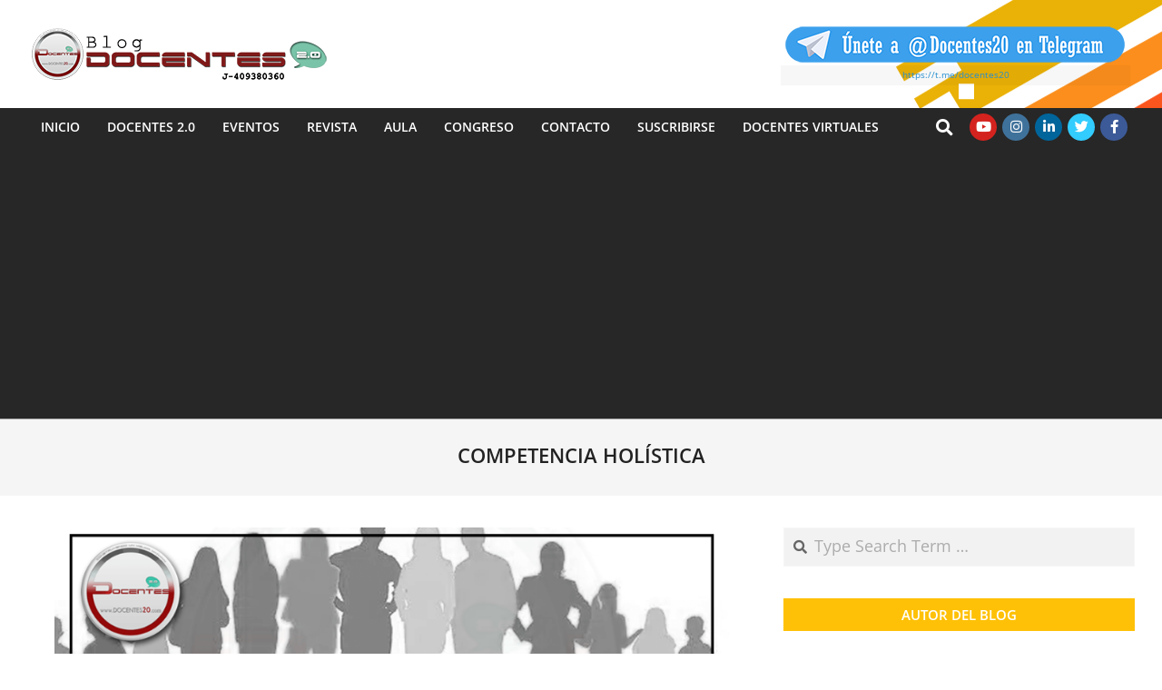

--- FILE ---
content_type: text/html; charset=UTF-8
request_url: https://blog.docentes20.com/tag/competencia-holistica/
body_size: 37352
content:
<!DOCTYPE html>
<html lang="es-VE" itemscope itemtype="https://schema.org/WebSite">

<head>
<script type="d20c7652c213cda1bdbde485-text/javascript">
(()=>{var e={};e.g=function(){if("object"==typeof globalThis)return globalThis;try{return this||new Function("return this")()}catch(e){if("object"==typeof window)return window}}(),function({ampUrl:n,isCustomizePreview:t,isAmpDevMode:r,noampQueryVarName:o,noampQueryVarValue:s,disabledStorageKey:i,mobileUserAgents:a,regexRegex:c}){if("undefined"==typeof sessionStorage)return;const d=new RegExp(c);if(!a.some((e=>{const n=e.match(d);return!(!n||!new RegExp(n[1],n[2]).test(navigator.userAgent))||navigator.userAgent.includes(e)})))return;e.g.addEventListener("DOMContentLoaded",(()=>{const e=document.getElementById("amp-mobile-version-switcher");if(!e)return;e.hidden=!1;const n=e.querySelector("a[href]");n&&n.addEventListener("click",(()=>{sessionStorage.removeItem(i)}))}));const g=r&&["paired-browsing-non-amp","paired-browsing-amp"].includes(window.name);if(sessionStorage.getItem(i)||t||g)return;const u=new URL(location.href),m=new URL(n);m.hash=u.hash,u.searchParams.has(o)&&s===u.searchParams.get(o)?sessionStorage.setItem(i,"1"):m.href!==u.href&&(window.stop(),location.replace(m.href))}({"ampUrl":"https:\/\/blog.docentes20.com\/tag\/competencia-holistica\/?amp=1","noampQueryVarName":"noamp","noampQueryVarValue":"mobile","disabledStorageKey":"amp_mobile_redirect_disabled","mobileUserAgents":["Mobile","Android","Silk\/","Kindle","BlackBerry","Opera Mini","Opera Mobi"],"regexRegex":"^\\\/((?:.|\\n)+)\\\/([i]*)$","isCustomizePreview":false,"isAmpDevMode":false})})();
</script>
<meta charset="UTF-8" />
<style>
#wpadminbar #wp-admin-bar-wccp_free_top_button .ab-icon:before {
	content: "\f160";
	color: #02CA02;
	top: 3px;
}
#wpadminbar #wp-admin-bar-wccp_free_top_button .ab-icon {
	transform: rotate(45deg);
}
</style>
<meta name='robots' content='index, follow, max-image-preview:large, max-snippet:-1, max-video-preview:-1' />

<!-- Google Tag Manager for WordPress by gtm4wp.com -->
<script data-cfasync="false" data-pagespeed-no-defer>
	var gtm4wp_datalayer_name = "dataLayer";
	var dataLayer = dataLayer || [];
</script>
<!-- End Google Tag Manager for WordPress by gtm4wp.com --><meta name="viewport" content="width=device-width, initial-scale=1" />
<meta name="generator" content="Unos Premium 2.9.2" />

	<!-- This site is optimized with the Yoast SEO plugin v26.7 - https://yoast.com/wordpress/plugins/seo/ -->
	<title>COMPETENCIA HOLÍSTICA archivos - Docentes 2.0</title>
	<link rel="canonical" href="https://blog.docentes20.com/tag/competencia-holistica/" />
	<meta property="og:locale" content="es_ES" />
	<meta property="og:type" content="article" />
	<meta property="og:title" content="COMPETENCIA HOLÍSTICA archivos - Docentes 2.0" />
	<meta property="og:url" content="https://blog.docentes20.com/tag/competencia-holistica/" />
	<meta property="og:site_name" content="Docentes 2.0" />
	<meta name="twitter:card" content="summary_large_image" />
	<meta name="twitter:site" content="@docentes_20" />
	<script type="application/ld+json" class="yoast-schema-graph">{"@context":"https://schema.org","@graph":[{"@type":"CollectionPage","@id":"https://blog.docentes20.com/tag/competencia-holistica/","url":"https://blog.docentes20.com/tag/competencia-holistica/","name":"COMPETENCIA HOLÍSTICA archivos - Docentes 2.0","isPartOf":{"@id":"https://blog.docentes20.com/#website"},"primaryImageOfPage":{"@id":"https://blog.docentes20.com/tag/competencia-holistica/#primaryimage"},"image":{"@id":"https://blog.docentes20.com/tag/competencia-holistica/#primaryimage"},"thumbnailUrl":"https://blog.docentes20.com/wp-content/uploads/2023/06/art-31-07-23.png","inLanguage":"es"},{"@type":"ImageObject","inLanguage":"es","@id":"https://blog.docentes20.com/tag/competencia-holistica/#primaryimage","url":"https://blog.docentes20.com/wp-content/uploads/2023/06/art-31-07-23.png","contentUrl":"https://blog.docentes20.com/wp-content/uploads/2023/06/art-31-07-23.png","width":1024,"height":499},{"@type":"WebSite","@id":"https://blog.docentes20.com/#website","url":"https://blog.docentes20.com/","name":"Docentes 2.0","description":"Blog Docentes 2.0","publisher":{"@id":"https://blog.docentes20.com/#organization"},"potentialAction":[{"@type":"SearchAction","target":{"@type":"EntryPoint","urlTemplate":"https://blog.docentes20.com/?s={search_term_string}"},"query-input":{"@type":"PropertyValueSpecification","valueRequired":true,"valueName":"search_term_string"}}],"inLanguage":"es"},{"@type":"Organization","@id":"https://blog.docentes20.com/#organization","name":"Grupo Docentes 2.0","url":"https://blog.docentes20.com/","logo":{"@type":"ImageObject","inLanguage":"es","@id":"https://blog.docentes20.com/#/schema/logo/image/","url":"https://blog.docentes20.com/wp-content/uploads/2020/03/docentes-2-0-_www_300px.png","contentUrl":"https://blog.docentes20.com/wp-content/uploads/2020/03/docentes-2-0-_www_300px.png","width":300,"height":300,"caption":"Grupo Docentes 2.0"},"image":{"@id":"https://blog.docentes20.com/#/schema/logo/image/"},"sameAs":["https://www.facebook.com/docente2.0","https://x.com/docentes_20","https://www.instagram.com/docentes_20/","https://www.linkedin.com/company/13330011","https://www.pinterest.com/docentes_20/","https://www.youtube.com/channel/UCdVZbjhrk09QXvdoC6y6FyQ"]}]}</script>
	<!-- / Yoast SEO plugin. -->


<link rel='dns-prefetch' href='//platform-api.sharethis.com' />
<link rel='dns-prefetch' href='//www.googletagmanager.com' />
<link rel='dns-prefetch' href='//maxcdn.bootstrapcdn.com' />
<link rel='dns-prefetch' href='//fonts.googleapis.com' />
<link rel='dns-prefetch' href='//use.fontawesome.com' />
<link rel='dns-prefetch' href='//pagead2.googlesyndication.com' />
<link rel='dns-prefetch' href='//fundingchoicesmessages.google.com' />
<link rel="alternate" type="application/rss+xml" title="Docentes 2.0 &raquo; Feed" href="https://blog.docentes20.com/feed/" />
<script id="wpp-js" src="https://blog.docentes20.com/wp-content/plugins/wordpress-popular-posts/assets/js/wpp.js?ver=7.3.6" data-sampling="0" data-sampling-rate="100" data-api-url="https://blog.docentes20.com/wp-json/wordpress-popular-posts" data-post-id="0" data-token="62e8976d62" data-lang="es" data-debug="1" type="d20c7652c213cda1bdbde485-text/javascript"></script>
<link rel="alternate" type="application/rss+xml" title="Docentes 2.0 &raquo; Etiqueta COMPETENCIA HOLÍSTICA del feed" href="https://blog.docentes20.com/tag/competencia-holistica/feed/" />
		<style>
			.lazyload,
			.lazyloading {
				max-width: 100%;
			}
		</style>
		<style id='wp-img-auto-sizes-contain-inline-css'>
img:is([sizes=auto i],[sizes^="auto," i]){contain-intrinsic-size:3000px 1500px}
/*# sourceURL=wp-img-auto-sizes-contain-inline-css */
</style>
<link rel='stylesheet' id='SFMCss-css' href='https://blog.docentes20.com/wp-content/plugins/feedburner-alternative-and-rss-redirect/css/sfm_style.css?ver=6.9' media='all' />
<link rel='stylesheet' id='SFMCSS-css' href='https://blog.docentes20.com/wp-content/plugins/feedburner-alternative-and-rss-redirect/css/sfm_widgetStyle.css?ver=6.9' media='all' />
<link rel='stylesheet' id='papercite_css-css' href='https://blog.docentes20.com/wp-content/plugins/papercite/papercite.css?ver=6.9' media='all' />
<link rel='stylesheet' id='dashicons-css' href='https://blog.docentes20.com/wp-includes/css/dashicons.min.css?ver=6.9' media='all' />
<link rel='stylesheet' id='post-views-counter-frontend-css' href='https://blog.docentes20.com/wp-content/plugins/post-views-counter/css/frontend.css?ver=1.7.1' media='all' />
<style id='wp-emoji-styles-inline-css'>

	img.wp-smiley, img.emoji {
		display: inline !important;
		border: none !important;
		box-shadow: none !important;
		height: 1em !important;
		width: 1em !important;
		margin: 0 0.07em !important;
		vertical-align: -0.1em !important;
		background: none !important;
		padding: 0 !important;
	}
/*# sourceURL=wp-emoji-styles-inline-css */
</style>
<link rel='stylesheet' id='wp-block-library-css' href='https://blog.docentes20.com/wp-includes/css/dist/block-library/style.min.css?ver=6.9' media='all' />
<style id='wp-block-heading-inline-css'>
h1:where(.wp-block-heading).has-background,h2:where(.wp-block-heading).has-background,h3:where(.wp-block-heading).has-background,h4:where(.wp-block-heading).has-background,h5:where(.wp-block-heading).has-background,h6:where(.wp-block-heading).has-background{padding:1.25em 2.375em}h1.has-text-align-left[style*=writing-mode]:where([style*=vertical-lr]),h1.has-text-align-right[style*=writing-mode]:where([style*=vertical-rl]),h2.has-text-align-left[style*=writing-mode]:where([style*=vertical-lr]),h2.has-text-align-right[style*=writing-mode]:where([style*=vertical-rl]),h3.has-text-align-left[style*=writing-mode]:where([style*=vertical-lr]),h3.has-text-align-right[style*=writing-mode]:where([style*=vertical-rl]),h4.has-text-align-left[style*=writing-mode]:where([style*=vertical-lr]),h4.has-text-align-right[style*=writing-mode]:where([style*=vertical-rl]),h5.has-text-align-left[style*=writing-mode]:where([style*=vertical-lr]),h5.has-text-align-right[style*=writing-mode]:where([style*=vertical-rl]),h6.has-text-align-left[style*=writing-mode]:where([style*=vertical-lr]),h6.has-text-align-right[style*=writing-mode]:where([style*=vertical-rl]){rotate:180deg}
/*# sourceURL=https://blog.docentes20.com/wp-includes/blocks/heading/style.min.css */
</style>
<style id='wp-block-image-inline-css'>
.wp-block-image>a,.wp-block-image>figure>a{display:inline-block}.wp-block-image img{box-sizing:border-box;height:auto;max-width:100%;vertical-align:bottom}@media not (prefers-reduced-motion){.wp-block-image img.hide{visibility:hidden}.wp-block-image img.show{animation:show-content-image .4s}}.wp-block-image[style*=border-radius] img,.wp-block-image[style*=border-radius]>a{border-radius:inherit}.wp-block-image.has-custom-border img{box-sizing:border-box}.wp-block-image.aligncenter{text-align:center}.wp-block-image.alignfull>a,.wp-block-image.alignwide>a{width:100%}.wp-block-image.alignfull img,.wp-block-image.alignwide img{height:auto;width:100%}.wp-block-image .aligncenter,.wp-block-image .alignleft,.wp-block-image .alignright,.wp-block-image.aligncenter,.wp-block-image.alignleft,.wp-block-image.alignright{display:table}.wp-block-image .aligncenter>figcaption,.wp-block-image .alignleft>figcaption,.wp-block-image .alignright>figcaption,.wp-block-image.aligncenter>figcaption,.wp-block-image.alignleft>figcaption,.wp-block-image.alignright>figcaption{caption-side:bottom;display:table-caption}.wp-block-image .alignleft{float:left;margin:.5em 1em .5em 0}.wp-block-image .alignright{float:right;margin:.5em 0 .5em 1em}.wp-block-image .aligncenter{margin-left:auto;margin-right:auto}.wp-block-image :where(figcaption){margin-bottom:1em;margin-top:.5em}.wp-block-image.is-style-circle-mask img{border-radius:9999px}@supports ((-webkit-mask-image:none) or (mask-image:none)) or (-webkit-mask-image:none){.wp-block-image.is-style-circle-mask img{border-radius:0;-webkit-mask-image:url('data:image/svg+xml;utf8,<svg viewBox="0 0 100 100" xmlns="http://www.w3.org/2000/svg"><circle cx="50" cy="50" r="50"/></svg>');mask-image:url('data:image/svg+xml;utf8,<svg viewBox="0 0 100 100" xmlns="http://www.w3.org/2000/svg"><circle cx="50" cy="50" r="50"/></svg>');mask-mode:alpha;-webkit-mask-position:center;mask-position:center;-webkit-mask-repeat:no-repeat;mask-repeat:no-repeat;-webkit-mask-size:contain;mask-size:contain}}:root :where(.wp-block-image.is-style-rounded img,.wp-block-image .is-style-rounded img){border-radius:9999px}.wp-block-image figure{margin:0}.wp-lightbox-container{display:flex;flex-direction:column;position:relative}.wp-lightbox-container img{cursor:zoom-in}.wp-lightbox-container img:hover+button{opacity:1}.wp-lightbox-container button{align-items:center;backdrop-filter:blur(16px) saturate(180%);background-color:#5a5a5a40;border:none;border-radius:4px;cursor:zoom-in;display:flex;height:20px;justify-content:center;opacity:0;padding:0;position:absolute;right:16px;text-align:center;top:16px;width:20px;z-index:100}@media not (prefers-reduced-motion){.wp-lightbox-container button{transition:opacity .2s ease}}.wp-lightbox-container button:focus-visible{outline:3px auto #5a5a5a40;outline:3px auto -webkit-focus-ring-color;outline-offset:3px}.wp-lightbox-container button:hover{cursor:pointer;opacity:1}.wp-lightbox-container button:focus{opacity:1}.wp-lightbox-container button:focus,.wp-lightbox-container button:hover,.wp-lightbox-container button:not(:hover):not(:active):not(.has-background){background-color:#5a5a5a40;border:none}.wp-lightbox-overlay{box-sizing:border-box;cursor:zoom-out;height:100vh;left:0;overflow:hidden;position:fixed;top:0;visibility:hidden;width:100%;z-index:100000}.wp-lightbox-overlay .close-button{align-items:center;cursor:pointer;display:flex;justify-content:center;min-height:40px;min-width:40px;padding:0;position:absolute;right:calc(env(safe-area-inset-right) + 16px);top:calc(env(safe-area-inset-top) + 16px);z-index:5000000}.wp-lightbox-overlay .close-button:focus,.wp-lightbox-overlay .close-button:hover,.wp-lightbox-overlay .close-button:not(:hover):not(:active):not(.has-background){background:none;border:none}.wp-lightbox-overlay .lightbox-image-container{height:var(--wp--lightbox-container-height);left:50%;overflow:hidden;position:absolute;top:50%;transform:translate(-50%,-50%);transform-origin:top left;width:var(--wp--lightbox-container-width);z-index:9999999999}.wp-lightbox-overlay .wp-block-image{align-items:center;box-sizing:border-box;display:flex;height:100%;justify-content:center;margin:0;position:relative;transform-origin:0 0;width:100%;z-index:3000000}.wp-lightbox-overlay .wp-block-image img{height:var(--wp--lightbox-image-height);min-height:var(--wp--lightbox-image-height);min-width:var(--wp--lightbox-image-width);width:var(--wp--lightbox-image-width)}.wp-lightbox-overlay .wp-block-image figcaption{display:none}.wp-lightbox-overlay button{background:none;border:none}.wp-lightbox-overlay .scrim{background-color:#fff;height:100%;opacity:.9;position:absolute;width:100%;z-index:2000000}.wp-lightbox-overlay.active{visibility:visible}@media not (prefers-reduced-motion){.wp-lightbox-overlay.active{animation:turn-on-visibility .25s both}.wp-lightbox-overlay.active img{animation:turn-on-visibility .35s both}.wp-lightbox-overlay.show-closing-animation:not(.active){animation:turn-off-visibility .35s both}.wp-lightbox-overlay.show-closing-animation:not(.active) img{animation:turn-off-visibility .25s both}.wp-lightbox-overlay.zoom.active{animation:none;opacity:1;visibility:visible}.wp-lightbox-overlay.zoom.active .lightbox-image-container{animation:lightbox-zoom-in .4s}.wp-lightbox-overlay.zoom.active .lightbox-image-container img{animation:none}.wp-lightbox-overlay.zoom.active .scrim{animation:turn-on-visibility .4s forwards}.wp-lightbox-overlay.zoom.show-closing-animation:not(.active){animation:none}.wp-lightbox-overlay.zoom.show-closing-animation:not(.active) .lightbox-image-container{animation:lightbox-zoom-out .4s}.wp-lightbox-overlay.zoom.show-closing-animation:not(.active) .lightbox-image-container img{animation:none}.wp-lightbox-overlay.zoom.show-closing-animation:not(.active) .scrim{animation:turn-off-visibility .4s forwards}}@keyframes show-content-image{0%{visibility:hidden}99%{visibility:hidden}to{visibility:visible}}@keyframes turn-on-visibility{0%{opacity:0}to{opacity:1}}@keyframes turn-off-visibility{0%{opacity:1;visibility:visible}99%{opacity:0;visibility:visible}to{opacity:0;visibility:hidden}}@keyframes lightbox-zoom-in{0%{transform:translate(calc((-100vw + var(--wp--lightbox-scrollbar-width))/2 + var(--wp--lightbox-initial-left-position)),calc(-50vh + var(--wp--lightbox-initial-top-position))) scale(var(--wp--lightbox-scale))}to{transform:translate(-50%,-50%) scale(1)}}@keyframes lightbox-zoom-out{0%{transform:translate(-50%,-50%) scale(1);visibility:visible}99%{visibility:visible}to{transform:translate(calc((-100vw + var(--wp--lightbox-scrollbar-width))/2 + var(--wp--lightbox-initial-left-position)),calc(-50vh + var(--wp--lightbox-initial-top-position))) scale(var(--wp--lightbox-scale));visibility:hidden}}
/*# sourceURL=https://blog.docentes20.com/wp-includes/blocks/image/style.min.css */
</style>
<style id='wp-block-paragraph-inline-css'>
.is-small-text{font-size:.875em}.is-regular-text{font-size:1em}.is-large-text{font-size:2.25em}.is-larger-text{font-size:3em}.has-drop-cap:not(:focus):first-letter{float:left;font-size:8.4em;font-style:normal;font-weight:100;line-height:.68;margin:.05em .1em 0 0;text-transform:uppercase}body.rtl .has-drop-cap:not(:focus):first-letter{float:none;margin-left:.1em}p.has-drop-cap.has-background{overflow:hidden}:root :where(p.has-background){padding:1.25em 2.375em}:where(p.has-text-color:not(.has-link-color)) a{color:inherit}p.has-text-align-left[style*="writing-mode:vertical-lr"],p.has-text-align-right[style*="writing-mode:vertical-rl"]{rotate:180deg}
/*# sourceURL=https://blog.docentes20.com/wp-includes/blocks/paragraph/style.min.css */
</style>
<style id='global-styles-inline-css'>
:root{--wp--preset--aspect-ratio--square: 1;--wp--preset--aspect-ratio--4-3: 4/3;--wp--preset--aspect-ratio--3-4: 3/4;--wp--preset--aspect-ratio--3-2: 3/2;--wp--preset--aspect-ratio--2-3: 2/3;--wp--preset--aspect-ratio--16-9: 16/9;--wp--preset--aspect-ratio--9-16: 9/16;--wp--preset--color--black: #000000;--wp--preset--color--cyan-bluish-gray: #abb8c3;--wp--preset--color--white: #ffffff;--wp--preset--color--pale-pink: #f78da7;--wp--preset--color--vivid-red: #cf2e2e;--wp--preset--color--luminous-vivid-orange: #ff6900;--wp--preset--color--luminous-vivid-amber: #fcb900;--wp--preset--color--light-green-cyan: #7bdcb5;--wp--preset--color--vivid-green-cyan: #00d084;--wp--preset--color--pale-cyan-blue: #8ed1fc;--wp--preset--color--vivid-cyan-blue: #0693e3;--wp--preset--color--vivid-purple: #9b51e0;--wp--preset--gradient--vivid-cyan-blue-to-vivid-purple: linear-gradient(135deg,rgb(6,147,227) 0%,rgb(155,81,224) 100%);--wp--preset--gradient--light-green-cyan-to-vivid-green-cyan: linear-gradient(135deg,rgb(122,220,180) 0%,rgb(0,208,130) 100%);--wp--preset--gradient--luminous-vivid-amber-to-luminous-vivid-orange: linear-gradient(135deg,rgb(252,185,0) 0%,rgb(255,105,0) 100%);--wp--preset--gradient--luminous-vivid-orange-to-vivid-red: linear-gradient(135deg,rgb(255,105,0) 0%,rgb(207,46,46) 100%);--wp--preset--gradient--very-light-gray-to-cyan-bluish-gray: linear-gradient(135deg,rgb(238,238,238) 0%,rgb(169,184,195) 100%);--wp--preset--gradient--cool-to-warm-spectrum: linear-gradient(135deg,rgb(74,234,220) 0%,rgb(151,120,209) 20%,rgb(207,42,186) 40%,rgb(238,44,130) 60%,rgb(251,105,98) 80%,rgb(254,248,76) 100%);--wp--preset--gradient--blush-light-purple: linear-gradient(135deg,rgb(255,206,236) 0%,rgb(152,150,240) 100%);--wp--preset--gradient--blush-bordeaux: linear-gradient(135deg,rgb(254,205,165) 0%,rgb(254,45,45) 50%,rgb(107,0,62) 100%);--wp--preset--gradient--luminous-dusk: linear-gradient(135deg,rgb(255,203,112) 0%,rgb(199,81,192) 50%,rgb(65,88,208) 100%);--wp--preset--gradient--pale-ocean: linear-gradient(135deg,rgb(255,245,203) 0%,rgb(182,227,212) 50%,rgb(51,167,181) 100%);--wp--preset--gradient--electric-grass: linear-gradient(135deg,rgb(202,248,128) 0%,rgb(113,206,126) 100%);--wp--preset--gradient--midnight: linear-gradient(135deg,rgb(2,3,129) 0%,rgb(40,116,252) 100%);--wp--preset--font-size--small: 13px;--wp--preset--font-size--medium: 20px;--wp--preset--font-size--large: 36px;--wp--preset--font-size--x-large: 42px;--wp--preset--spacing--20: 0.44rem;--wp--preset--spacing--30: 0.67rem;--wp--preset--spacing--40: 1rem;--wp--preset--spacing--50: 1.5rem;--wp--preset--spacing--60: 2.25rem;--wp--preset--spacing--70: 3.38rem;--wp--preset--spacing--80: 5.06rem;--wp--preset--shadow--natural: 6px 6px 9px rgba(0, 0, 0, 0.2);--wp--preset--shadow--deep: 12px 12px 50px rgba(0, 0, 0, 0.4);--wp--preset--shadow--sharp: 6px 6px 0px rgba(0, 0, 0, 0.2);--wp--preset--shadow--outlined: 6px 6px 0px -3px rgb(255, 255, 255), 6px 6px rgb(0, 0, 0);--wp--preset--shadow--crisp: 6px 6px 0px rgb(0, 0, 0);}:where(.is-layout-flex){gap: 0.5em;}:where(.is-layout-grid){gap: 0.5em;}body .is-layout-flex{display: flex;}.is-layout-flex{flex-wrap: wrap;align-items: center;}.is-layout-flex > :is(*, div){margin: 0;}body .is-layout-grid{display: grid;}.is-layout-grid > :is(*, div){margin: 0;}:where(.wp-block-columns.is-layout-flex){gap: 2em;}:where(.wp-block-columns.is-layout-grid){gap: 2em;}:where(.wp-block-post-template.is-layout-flex){gap: 1.25em;}:where(.wp-block-post-template.is-layout-grid){gap: 1.25em;}.has-black-color{color: var(--wp--preset--color--black) !important;}.has-cyan-bluish-gray-color{color: var(--wp--preset--color--cyan-bluish-gray) !important;}.has-white-color{color: var(--wp--preset--color--white) !important;}.has-pale-pink-color{color: var(--wp--preset--color--pale-pink) !important;}.has-vivid-red-color{color: var(--wp--preset--color--vivid-red) !important;}.has-luminous-vivid-orange-color{color: var(--wp--preset--color--luminous-vivid-orange) !important;}.has-luminous-vivid-amber-color{color: var(--wp--preset--color--luminous-vivid-amber) !important;}.has-light-green-cyan-color{color: var(--wp--preset--color--light-green-cyan) !important;}.has-vivid-green-cyan-color{color: var(--wp--preset--color--vivid-green-cyan) !important;}.has-pale-cyan-blue-color{color: var(--wp--preset--color--pale-cyan-blue) !important;}.has-vivid-cyan-blue-color{color: var(--wp--preset--color--vivid-cyan-blue) !important;}.has-vivid-purple-color{color: var(--wp--preset--color--vivid-purple) !important;}.has-black-background-color{background-color: var(--wp--preset--color--black) !important;}.has-cyan-bluish-gray-background-color{background-color: var(--wp--preset--color--cyan-bluish-gray) !important;}.has-white-background-color{background-color: var(--wp--preset--color--white) !important;}.has-pale-pink-background-color{background-color: var(--wp--preset--color--pale-pink) !important;}.has-vivid-red-background-color{background-color: var(--wp--preset--color--vivid-red) !important;}.has-luminous-vivid-orange-background-color{background-color: var(--wp--preset--color--luminous-vivid-orange) !important;}.has-luminous-vivid-amber-background-color{background-color: var(--wp--preset--color--luminous-vivid-amber) !important;}.has-light-green-cyan-background-color{background-color: var(--wp--preset--color--light-green-cyan) !important;}.has-vivid-green-cyan-background-color{background-color: var(--wp--preset--color--vivid-green-cyan) !important;}.has-pale-cyan-blue-background-color{background-color: var(--wp--preset--color--pale-cyan-blue) !important;}.has-vivid-cyan-blue-background-color{background-color: var(--wp--preset--color--vivid-cyan-blue) !important;}.has-vivid-purple-background-color{background-color: var(--wp--preset--color--vivid-purple) !important;}.has-black-border-color{border-color: var(--wp--preset--color--black) !important;}.has-cyan-bluish-gray-border-color{border-color: var(--wp--preset--color--cyan-bluish-gray) !important;}.has-white-border-color{border-color: var(--wp--preset--color--white) !important;}.has-pale-pink-border-color{border-color: var(--wp--preset--color--pale-pink) !important;}.has-vivid-red-border-color{border-color: var(--wp--preset--color--vivid-red) !important;}.has-luminous-vivid-orange-border-color{border-color: var(--wp--preset--color--luminous-vivid-orange) !important;}.has-luminous-vivid-amber-border-color{border-color: var(--wp--preset--color--luminous-vivid-amber) !important;}.has-light-green-cyan-border-color{border-color: var(--wp--preset--color--light-green-cyan) !important;}.has-vivid-green-cyan-border-color{border-color: var(--wp--preset--color--vivid-green-cyan) !important;}.has-pale-cyan-blue-border-color{border-color: var(--wp--preset--color--pale-cyan-blue) !important;}.has-vivid-cyan-blue-border-color{border-color: var(--wp--preset--color--vivid-cyan-blue) !important;}.has-vivid-purple-border-color{border-color: var(--wp--preset--color--vivid-purple) !important;}.has-vivid-cyan-blue-to-vivid-purple-gradient-background{background: var(--wp--preset--gradient--vivid-cyan-blue-to-vivid-purple) !important;}.has-light-green-cyan-to-vivid-green-cyan-gradient-background{background: var(--wp--preset--gradient--light-green-cyan-to-vivid-green-cyan) !important;}.has-luminous-vivid-amber-to-luminous-vivid-orange-gradient-background{background: var(--wp--preset--gradient--luminous-vivid-amber-to-luminous-vivid-orange) !important;}.has-luminous-vivid-orange-to-vivid-red-gradient-background{background: var(--wp--preset--gradient--luminous-vivid-orange-to-vivid-red) !important;}.has-very-light-gray-to-cyan-bluish-gray-gradient-background{background: var(--wp--preset--gradient--very-light-gray-to-cyan-bluish-gray) !important;}.has-cool-to-warm-spectrum-gradient-background{background: var(--wp--preset--gradient--cool-to-warm-spectrum) !important;}.has-blush-light-purple-gradient-background{background: var(--wp--preset--gradient--blush-light-purple) !important;}.has-blush-bordeaux-gradient-background{background: var(--wp--preset--gradient--blush-bordeaux) !important;}.has-luminous-dusk-gradient-background{background: var(--wp--preset--gradient--luminous-dusk) !important;}.has-pale-ocean-gradient-background{background: var(--wp--preset--gradient--pale-ocean) !important;}.has-electric-grass-gradient-background{background: var(--wp--preset--gradient--electric-grass) !important;}.has-midnight-gradient-background{background: var(--wp--preset--gradient--midnight) !important;}.has-small-font-size{font-size: var(--wp--preset--font-size--small) !important;}.has-medium-font-size{font-size: var(--wp--preset--font-size--medium) !important;}.has-large-font-size{font-size: var(--wp--preset--font-size--large) !important;}.has-x-large-font-size{font-size: var(--wp--preset--font-size--x-large) !important;}
/*# sourceURL=global-styles-inline-css */
</style>

<style id='classic-theme-styles-inline-css'>
/*! This file is auto-generated */
.wp-block-button__link{color:#fff;background-color:#32373c;border-radius:9999px;box-shadow:none;text-decoration:none;padding:calc(.667em + 2px) calc(1.333em + 2px);font-size:1.125em}.wp-block-file__button{background:#32373c;color:#fff;text-decoration:none}
/*# sourceURL=/wp-includes/css/classic-themes.min.css */
</style>
<link rel='stylesheet' id='editorskit-frontend-css' href='https://blog.docentes20.com/wp-content/plugins/block-options/build/style.build.css?ver=new' media='all' />
<link rel='stylesheet' id='font-awesome-css' href='https://blog.docentes20.com/wp-content/themes/unos-premium/library/fonticons/font-awesome.css?ver=5.0.10' media='all' />
<link rel='stylesheet' id='wptelegram_widget-public-0-css' href='https://blog.docentes20.com/wp-content/plugins/wptelegram-widget/assets/build/dist/public-DEib7km8.css' media='all' />
<link rel='stylesheet' id='wp-components-css' href='https://blog.docentes20.com/wp-includes/css/dist/components/style.min.css?ver=6.9' media='all' />
<link rel='stylesheet' id='wptelegram_widget-blocks-0-css' href='https://blog.docentes20.com/wp-content/plugins/wptelegram-widget/assets/build/dist/blocks-C9ogPNk6.css' media='all' />
<style id='wptelegram_widget-blocks-0-inline-css'>
:root {--wptelegram-widget-join-link-bg-color: #389ce9;--wptelegram-widget-join-link-color: #fff}
/*# sourceURL=wptelegram_widget-blocks-0-inline-css */
</style>
<style id='font-awesome-svg-styles-default-inline-css'>
.svg-inline--fa {
  display: inline-block;
  height: 1em;
  overflow: visible;
  vertical-align: -.125em;
}
/*# sourceURL=font-awesome-svg-styles-default-inline-css */
</style>
<link rel='stylesheet' id='font-awesome-svg-styles-css' href='https://blog.docentes20.com/wp-content/uploads/font-awesome/v5.15.4/css/svg-with-js.css' media='all' />
<style id='font-awesome-svg-styles-inline-css'>
   .wp-block-font-awesome-icon svg::before,
   .wp-rich-text-font-awesome-icon svg::before {content: unset;}
/*# sourceURL=font-awesome-svg-styles-inline-css */
</style>
<link rel='stylesheet' id='lightSlider-css' href='https://blog.docentes20.com/wp-content/plugins/hootkit/assets/lightSlider.min.css?ver=1.1.2' media='' />
<link rel='stylesheet' id='page-visit-counter-pro-css' href='https://blog.docentes20.com/wp-content/plugins/page-visit-counter/public/css/page-visit-counter-public.css?ver=6.0.8' media='all' />
<link rel='stylesheet' id='share-this-share-buttons-sticky-css' href='https://blog.docentes20.com/wp-content/plugins/sharethis-share-buttons/css/mu-style.css?ver=1503336980' media='all' />
<link crossorigin="anonymous" rel='stylesheet' id='sab_font-awesome-css' href='//maxcdn.bootstrapcdn.com/font-awesome/4.7.0/css/font-awesome.min.css?ver=6.9' media='all' />
<link rel='stylesheet' id='sab_custom_css-css' href='https://blog.docentes20.com/wp-content/plugins/simple-author-bio/includes/../css/style.css?ver=6.9' media='all' />
<link rel='stylesheet' id='wp-email-sub-style-css' href='https://blog.docentes20.com/wp-content/plugins/wp-feedburner-email-subscriber/style.css?ver=1.0' media='all' />
<link rel='stylesheet' id='wordpress-popular-posts-css-css' href='https://blog.docentes20.com/wp-content/plugins/wordpress-popular-posts/assets/css/wpp.css?ver=7.3.6' media='all' />
<style type="text/css">@font-face {font-family:Open Sans;font-style:normal;font-weight:300;src:url(/cf-fonts/v/open-sans/5.0.20/greek/wght/normal.woff2);unicode-range:U+0370-03FF;font-display:swap;}@font-face {font-family:Open Sans;font-style:normal;font-weight:300;src:url(/cf-fonts/v/open-sans/5.0.20/cyrillic/wght/normal.woff2);unicode-range:U+0301,U+0400-045F,U+0490-0491,U+04B0-04B1,U+2116;font-display:swap;}@font-face {font-family:Open Sans;font-style:normal;font-weight:300;src:url(/cf-fonts/v/open-sans/5.0.20/vietnamese/wght/normal.woff2);unicode-range:U+0102-0103,U+0110-0111,U+0128-0129,U+0168-0169,U+01A0-01A1,U+01AF-01B0,U+0300-0301,U+0303-0304,U+0308-0309,U+0323,U+0329,U+1EA0-1EF9,U+20AB;font-display:swap;}@font-face {font-family:Open Sans;font-style:normal;font-weight:300;src:url(/cf-fonts/v/open-sans/5.0.20/greek-ext/wght/normal.woff2);unicode-range:U+1F00-1FFF;font-display:swap;}@font-face {font-family:Open Sans;font-style:normal;font-weight:300;src:url(/cf-fonts/v/open-sans/5.0.20/latin/wght/normal.woff2);unicode-range:U+0000-00FF,U+0131,U+0152-0153,U+02BB-02BC,U+02C6,U+02DA,U+02DC,U+0304,U+0308,U+0329,U+2000-206F,U+2074,U+20AC,U+2122,U+2191,U+2193,U+2212,U+2215,U+FEFF,U+FFFD;font-display:swap;}@font-face {font-family:Open Sans;font-style:normal;font-weight:300;src:url(/cf-fonts/v/open-sans/5.0.20/latin-ext/wght/normal.woff2);unicode-range:U+0100-02AF,U+0304,U+0308,U+0329,U+1E00-1E9F,U+1EF2-1EFF,U+2020,U+20A0-20AB,U+20AD-20CF,U+2113,U+2C60-2C7F,U+A720-A7FF;font-display:swap;}@font-face {font-family:Open Sans;font-style:normal;font-weight:300;src:url(/cf-fonts/v/open-sans/5.0.20/cyrillic-ext/wght/normal.woff2);unicode-range:U+0460-052F,U+1C80-1C88,U+20B4,U+2DE0-2DFF,U+A640-A69F,U+FE2E-FE2F;font-display:swap;}@font-face {font-family:Open Sans;font-style:normal;font-weight:300;src:url(/cf-fonts/v/open-sans/5.0.20/hebrew/wght/normal.woff2);unicode-range:U+0590-05FF,U+200C-2010,U+20AA,U+25CC,U+FB1D-FB4F;font-display:swap;}@font-face {font-family:Open Sans;font-style:normal;font-weight:400;src:url(/cf-fonts/v/open-sans/5.0.20/greek-ext/wght/normal.woff2);unicode-range:U+1F00-1FFF;font-display:swap;}@font-face {font-family:Open Sans;font-style:normal;font-weight:400;src:url(/cf-fonts/v/open-sans/5.0.20/greek/wght/normal.woff2);unicode-range:U+0370-03FF;font-display:swap;}@font-face {font-family:Open Sans;font-style:normal;font-weight:400;src:url(/cf-fonts/v/open-sans/5.0.20/latin/wght/normal.woff2);unicode-range:U+0000-00FF,U+0131,U+0152-0153,U+02BB-02BC,U+02C6,U+02DA,U+02DC,U+0304,U+0308,U+0329,U+2000-206F,U+2074,U+20AC,U+2122,U+2191,U+2193,U+2212,U+2215,U+FEFF,U+FFFD;font-display:swap;}@font-face {font-family:Open Sans;font-style:normal;font-weight:400;src:url(/cf-fonts/v/open-sans/5.0.20/hebrew/wght/normal.woff2);unicode-range:U+0590-05FF,U+200C-2010,U+20AA,U+25CC,U+FB1D-FB4F;font-display:swap;}@font-face {font-family:Open Sans;font-style:normal;font-weight:400;src:url(/cf-fonts/v/open-sans/5.0.20/cyrillic-ext/wght/normal.woff2);unicode-range:U+0460-052F,U+1C80-1C88,U+20B4,U+2DE0-2DFF,U+A640-A69F,U+FE2E-FE2F;font-display:swap;}@font-face {font-family:Open Sans;font-style:normal;font-weight:400;src:url(/cf-fonts/v/open-sans/5.0.20/latin-ext/wght/normal.woff2);unicode-range:U+0100-02AF,U+0304,U+0308,U+0329,U+1E00-1E9F,U+1EF2-1EFF,U+2020,U+20A0-20AB,U+20AD-20CF,U+2113,U+2C60-2C7F,U+A720-A7FF;font-display:swap;}@font-face {font-family:Open Sans;font-style:normal;font-weight:400;src:url(/cf-fonts/v/open-sans/5.0.20/vietnamese/wght/normal.woff2);unicode-range:U+0102-0103,U+0110-0111,U+0128-0129,U+0168-0169,U+01A0-01A1,U+01AF-01B0,U+0300-0301,U+0303-0304,U+0308-0309,U+0323,U+0329,U+1EA0-1EF9,U+20AB;font-display:swap;}@font-face {font-family:Open Sans;font-style:normal;font-weight:400;src:url(/cf-fonts/v/open-sans/5.0.20/cyrillic/wght/normal.woff2);unicode-range:U+0301,U+0400-045F,U+0490-0491,U+04B0-04B1,U+2116;font-display:swap;}@font-face {font-family:Open Sans;font-style:normal;font-weight:500;src:url(/cf-fonts/v/open-sans/5.0.20/hebrew/wght/normal.woff2);unicode-range:U+0590-05FF,U+200C-2010,U+20AA,U+25CC,U+FB1D-FB4F;font-display:swap;}@font-face {font-family:Open Sans;font-style:normal;font-weight:500;src:url(/cf-fonts/v/open-sans/5.0.20/cyrillic-ext/wght/normal.woff2);unicode-range:U+0460-052F,U+1C80-1C88,U+20B4,U+2DE0-2DFF,U+A640-A69F,U+FE2E-FE2F;font-display:swap;}@font-face {font-family:Open Sans;font-style:normal;font-weight:500;src:url(/cf-fonts/v/open-sans/5.0.20/greek-ext/wght/normal.woff2);unicode-range:U+1F00-1FFF;font-display:swap;}@font-face {font-family:Open Sans;font-style:normal;font-weight:500;src:url(/cf-fonts/v/open-sans/5.0.20/latin-ext/wght/normal.woff2);unicode-range:U+0100-02AF,U+0304,U+0308,U+0329,U+1E00-1E9F,U+1EF2-1EFF,U+2020,U+20A0-20AB,U+20AD-20CF,U+2113,U+2C60-2C7F,U+A720-A7FF;font-display:swap;}@font-face {font-family:Open Sans;font-style:normal;font-weight:500;src:url(/cf-fonts/v/open-sans/5.0.20/cyrillic/wght/normal.woff2);unicode-range:U+0301,U+0400-045F,U+0490-0491,U+04B0-04B1,U+2116;font-display:swap;}@font-face {font-family:Open Sans;font-style:normal;font-weight:500;src:url(/cf-fonts/v/open-sans/5.0.20/latin/wght/normal.woff2);unicode-range:U+0000-00FF,U+0131,U+0152-0153,U+02BB-02BC,U+02C6,U+02DA,U+02DC,U+0304,U+0308,U+0329,U+2000-206F,U+2074,U+20AC,U+2122,U+2191,U+2193,U+2212,U+2215,U+FEFF,U+FFFD;font-display:swap;}@font-face {font-family:Open Sans;font-style:normal;font-weight:500;src:url(/cf-fonts/v/open-sans/5.0.20/vietnamese/wght/normal.woff2);unicode-range:U+0102-0103,U+0110-0111,U+0128-0129,U+0168-0169,U+01A0-01A1,U+01AF-01B0,U+0300-0301,U+0303-0304,U+0308-0309,U+0323,U+0329,U+1EA0-1EF9,U+20AB;font-display:swap;}@font-face {font-family:Open Sans;font-style:normal;font-weight:500;src:url(/cf-fonts/v/open-sans/5.0.20/greek/wght/normal.woff2);unicode-range:U+0370-03FF;font-display:swap;}@font-face {font-family:Open Sans;font-style:normal;font-weight:600;src:url(/cf-fonts/v/open-sans/5.0.20/cyrillic/wght/normal.woff2);unicode-range:U+0301,U+0400-045F,U+0490-0491,U+04B0-04B1,U+2116;font-display:swap;}@font-face {font-family:Open Sans;font-style:normal;font-weight:600;src:url(/cf-fonts/v/open-sans/5.0.20/vietnamese/wght/normal.woff2);unicode-range:U+0102-0103,U+0110-0111,U+0128-0129,U+0168-0169,U+01A0-01A1,U+01AF-01B0,U+0300-0301,U+0303-0304,U+0308-0309,U+0323,U+0329,U+1EA0-1EF9,U+20AB;font-display:swap;}@font-face {font-family:Open Sans;font-style:normal;font-weight:600;src:url(/cf-fonts/v/open-sans/5.0.20/greek-ext/wght/normal.woff2);unicode-range:U+1F00-1FFF;font-display:swap;}@font-face {font-family:Open Sans;font-style:normal;font-weight:600;src:url(/cf-fonts/v/open-sans/5.0.20/latin/wght/normal.woff2);unicode-range:U+0000-00FF,U+0131,U+0152-0153,U+02BB-02BC,U+02C6,U+02DA,U+02DC,U+0304,U+0308,U+0329,U+2000-206F,U+2074,U+20AC,U+2122,U+2191,U+2193,U+2212,U+2215,U+FEFF,U+FFFD;font-display:swap;}@font-face {font-family:Open Sans;font-style:normal;font-weight:600;src:url(/cf-fonts/v/open-sans/5.0.20/greek/wght/normal.woff2);unicode-range:U+0370-03FF;font-display:swap;}@font-face {font-family:Open Sans;font-style:normal;font-weight:600;src:url(/cf-fonts/v/open-sans/5.0.20/cyrillic-ext/wght/normal.woff2);unicode-range:U+0460-052F,U+1C80-1C88,U+20B4,U+2DE0-2DFF,U+A640-A69F,U+FE2E-FE2F;font-display:swap;}@font-face {font-family:Open Sans;font-style:normal;font-weight:600;src:url(/cf-fonts/v/open-sans/5.0.20/hebrew/wght/normal.woff2);unicode-range:U+0590-05FF,U+200C-2010,U+20AA,U+25CC,U+FB1D-FB4F;font-display:swap;}@font-face {font-family:Open Sans;font-style:normal;font-weight:600;src:url(/cf-fonts/v/open-sans/5.0.20/latin-ext/wght/normal.woff2);unicode-range:U+0100-02AF,U+0304,U+0308,U+0329,U+1E00-1E9F,U+1EF2-1EFF,U+2020,U+20A0-20AB,U+20AD-20CF,U+2113,U+2C60-2C7F,U+A720-A7FF;font-display:swap;}@font-face {font-family:Open Sans;font-style:normal;font-weight:700;src:url(/cf-fonts/v/open-sans/5.0.20/vietnamese/wght/normal.woff2);unicode-range:U+0102-0103,U+0110-0111,U+0128-0129,U+0168-0169,U+01A0-01A1,U+01AF-01B0,U+0300-0301,U+0303-0304,U+0308-0309,U+0323,U+0329,U+1EA0-1EF9,U+20AB;font-display:swap;}@font-face {font-family:Open Sans;font-style:normal;font-weight:700;src:url(/cf-fonts/v/open-sans/5.0.20/cyrillic-ext/wght/normal.woff2);unicode-range:U+0460-052F,U+1C80-1C88,U+20B4,U+2DE0-2DFF,U+A640-A69F,U+FE2E-FE2F;font-display:swap;}@font-face {font-family:Open Sans;font-style:normal;font-weight:700;src:url(/cf-fonts/v/open-sans/5.0.20/latin-ext/wght/normal.woff2);unicode-range:U+0100-02AF,U+0304,U+0308,U+0329,U+1E00-1E9F,U+1EF2-1EFF,U+2020,U+20A0-20AB,U+20AD-20CF,U+2113,U+2C60-2C7F,U+A720-A7FF;font-display:swap;}@font-face {font-family:Open Sans;font-style:normal;font-weight:700;src:url(/cf-fonts/v/open-sans/5.0.20/greek-ext/wght/normal.woff2);unicode-range:U+1F00-1FFF;font-display:swap;}@font-face {font-family:Open Sans;font-style:normal;font-weight:700;src:url(/cf-fonts/v/open-sans/5.0.20/greek/wght/normal.woff2);unicode-range:U+0370-03FF;font-display:swap;}@font-face {font-family:Open Sans;font-style:normal;font-weight:700;src:url(/cf-fonts/v/open-sans/5.0.20/hebrew/wght/normal.woff2);unicode-range:U+0590-05FF,U+200C-2010,U+20AA,U+25CC,U+FB1D-FB4F;font-display:swap;}@font-face {font-family:Open Sans;font-style:normal;font-weight:700;src:url(/cf-fonts/v/open-sans/5.0.20/latin/wght/normal.woff2);unicode-range:U+0000-00FF,U+0131,U+0152-0153,U+02BB-02BC,U+02C6,U+02DA,U+02DC,U+0304,U+0308,U+0329,U+2000-206F,U+2074,U+20AC,U+2122,U+2191,U+2193,U+2212,U+2215,U+FEFF,U+FFFD;font-display:swap;}@font-face {font-family:Open Sans;font-style:normal;font-weight:700;src:url(/cf-fonts/v/open-sans/5.0.20/cyrillic/wght/normal.woff2);unicode-range:U+0301,U+0400-045F,U+0490-0491,U+04B0-04B1,U+2116;font-display:swap;}@font-face {font-family:Open Sans;font-style:normal;font-weight:800;src:url(/cf-fonts/v/open-sans/5.0.20/hebrew/wght/normal.woff2);unicode-range:U+0590-05FF,U+200C-2010,U+20AA,U+25CC,U+FB1D-FB4F;font-display:swap;}@font-face {font-family:Open Sans;font-style:normal;font-weight:800;src:url(/cf-fonts/v/open-sans/5.0.20/latin-ext/wght/normal.woff2);unicode-range:U+0100-02AF,U+0304,U+0308,U+0329,U+1E00-1E9F,U+1EF2-1EFF,U+2020,U+20A0-20AB,U+20AD-20CF,U+2113,U+2C60-2C7F,U+A720-A7FF;font-display:swap;}@font-face {font-family:Open Sans;font-style:normal;font-weight:800;src:url(/cf-fonts/v/open-sans/5.0.20/cyrillic-ext/wght/normal.woff2);unicode-range:U+0460-052F,U+1C80-1C88,U+20B4,U+2DE0-2DFF,U+A640-A69F,U+FE2E-FE2F;font-display:swap;}@font-face {font-family:Open Sans;font-style:normal;font-weight:800;src:url(/cf-fonts/v/open-sans/5.0.20/cyrillic/wght/normal.woff2);unicode-range:U+0301,U+0400-045F,U+0490-0491,U+04B0-04B1,U+2116;font-display:swap;}@font-face {font-family:Open Sans;font-style:normal;font-weight:800;src:url(/cf-fonts/v/open-sans/5.0.20/greek/wght/normal.woff2);unicode-range:U+0370-03FF;font-display:swap;}@font-face {font-family:Open Sans;font-style:normal;font-weight:800;src:url(/cf-fonts/v/open-sans/5.0.20/greek-ext/wght/normal.woff2);unicode-range:U+1F00-1FFF;font-display:swap;}@font-face {font-family:Open Sans;font-style:normal;font-weight:800;src:url(/cf-fonts/v/open-sans/5.0.20/vietnamese/wght/normal.woff2);unicode-range:U+0102-0103,U+0110-0111,U+0128-0129,U+0168-0169,U+01A0-01A1,U+01AF-01B0,U+0300-0301,U+0303-0304,U+0308-0309,U+0323,U+0329,U+1EA0-1EF9,U+20AB;font-display:swap;}@font-face {font-family:Open Sans;font-style:normal;font-weight:800;src:url(/cf-fonts/v/open-sans/5.0.20/latin/wght/normal.woff2);unicode-range:U+0000-00FF,U+0131,U+0152-0153,U+02BB-02BC,U+02C6,U+02DA,U+02DC,U+0304,U+0308,U+0329,U+2000-206F,U+2074,U+20AC,U+2122,U+2191,U+2193,U+2212,U+2215,U+FEFF,U+FFFD;font-display:swap;}@font-face {font-family:Open Sans;font-style:italic;font-weight:400;src:url(/cf-fonts/v/open-sans/5.0.20/greek-ext/wght/italic.woff2);unicode-range:U+1F00-1FFF;font-display:swap;}@font-face {font-family:Open Sans;font-style:italic;font-weight:400;src:url(/cf-fonts/v/open-sans/5.0.20/latin-ext/wght/italic.woff2);unicode-range:U+0100-02AF,U+0304,U+0308,U+0329,U+1E00-1E9F,U+1EF2-1EFF,U+2020,U+20A0-20AB,U+20AD-20CF,U+2113,U+2C60-2C7F,U+A720-A7FF;font-display:swap;}@font-face {font-family:Open Sans;font-style:italic;font-weight:400;src:url(/cf-fonts/v/open-sans/5.0.20/cyrillic/wght/italic.woff2);unicode-range:U+0301,U+0400-045F,U+0490-0491,U+04B0-04B1,U+2116;font-display:swap;}@font-face {font-family:Open Sans;font-style:italic;font-weight:400;src:url(/cf-fonts/v/open-sans/5.0.20/hebrew/wght/italic.woff2);unicode-range:U+0590-05FF,U+200C-2010,U+20AA,U+25CC,U+FB1D-FB4F;font-display:swap;}@font-face {font-family:Open Sans;font-style:italic;font-weight:400;src:url(/cf-fonts/v/open-sans/5.0.20/latin/wght/italic.woff2);unicode-range:U+0000-00FF,U+0131,U+0152-0153,U+02BB-02BC,U+02C6,U+02DA,U+02DC,U+0304,U+0308,U+0329,U+2000-206F,U+2074,U+20AC,U+2122,U+2191,U+2193,U+2212,U+2215,U+FEFF,U+FFFD;font-display:swap;}@font-face {font-family:Open Sans;font-style:italic;font-weight:400;src:url(/cf-fonts/v/open-sans/5.0.20/cyrillic-ext/wght/italic.woff2);unicode-range:U+0460-052F,U+1C80-1C88,U+20B4,U+2DE0-2DFF,U+A640-A69F,U+FE2E-FE2F;font-display:swap;}@font-face {font-family:Open Sans;font-style:italic;font-weight:400;src:url(/cf-fonts/v/open-sans/5.0.20/vietnamese/wght/italic.woff2);unicode-range:U+0102-0103,U+0110-0111,U+0128-0129,U+0168-0169,U+01A0-01A1,U+01AF-01B0,U+0300-0301,U+0303-0304,U+0308-0309,U+0323,U+0329,U+1EA0-1EF9,U+20AB;font-display:swap;}@font-face {font-family:Open Sans;font-style:italic;font-weight:400;src:url(/cf-fonts/v/open-sans/5.0.20/greek/wght/italic.woff2);unicode-range:U+0370-03FF;font-display:swap;}@font-face {font-family:Open Sans;font-style:italic;font-weight:700;src:url(/cf-fonts/v/open-sans/5.0.20/vietnamese/wght/italic.woff2);unicode-range:U+0102-0103,U+0110-0111,U+0128-0129,U+0168-0169,U+01A0-01A1,U+01AF-01B0,U+0300-0301,U+0303-0304,U+0308-0309,U+0323,U+0329,U+1EA0-1EF9,U+20AB;font-display:swap;}@font-face {font-family:Open Sans;font-style:italic;font-weight:700;src:url(/cf-fonts/v/open-sans/5.0.20/cyrillic-ext/wght/italic.woff2);unicode-range:U+0460-052F,U+1C80-1C88,U+20B4,U+2DE0-2DFF,U+A640-A69F,U+FE2E-FE2F;font-display:swap;}@font-face {font-family:Open Sans;font-style:italic;font-weight:700;src:url(/cf-fonts/v/open-sans/5.0.20/latin-ext/wght/italic.woff2);unicode-range:U+0100-02AF,U+0304,U+0308,U+0329,U+1E00-1E9F,U+1EF2-1EFF,U+2020,U+20A0-20AB,U+20AD-20CF,U+2113,U+2C60-2C7F,U+A720-A7FF;font-display:swap;}@font-face {font-family:Open Sans;font-style:italic;font-weight:700;src:url(/cf-fonts/v/open-sans/5.0.20/latin/wght/italic.woff2);unicode-range:U+0000-00FF,U+0131,U+0152-0153,U+02BB-02BC,U+02C6,U+02DA,U+02DC,U+0304,U+0308,U+0329,U+2000-206F,U+2074,U+20AC,U+2122,U+2191,U+2193,U+2212,U+2215,U+FEFF,U+FFFD;font-display:swap;}@font-face {font-family:Open Sans;font-style:italic;font-weight:700;src:url(/cf-fonts/v/open-sans/5.0.20/greek-ext/wght/italic.woff2);unicode-range:U+1F00-1FFF;font-display:swap;}@font-face {font-family:Open Sans;font-style:italic;font-weight:700;src:url(/cf-fonts/v/open-sans/5.0.20/greek/wght/italic.woff2);unicode-range:U+0370-03FF;font-display:swap;}@font-face {font-family:Open Sans;font-style:italic;font-weight:700;src:url(/cf-fonts/v/open-sans/5.0.20/cyrillic/wght/italic.woff2);unicode-range:U+0301,U+0400-045F,U+0490-0491,U+04B0-04B1,U+2116;font-display:swap;}@font-face {font-family:Open Sans;font-style:italic;font-weight:700;src:url(/cf-fonts/v/open-sans/5.0.20/hebrew/wght/italic.woff2);unicode-range:U+0590-05FF,U+200C-2010,U+20AA,U+25CC,U+FB1D-FB4F;font-display:swap;}</style>
<link rel='stylesheet' id='lightGallery-css' href='https://blog.docentes20.com/wp-content/themes/unos-premium/premium/css/lightGallery.css?ver=1.1.4' media='all' />
<link crossorigin="anonymous" rel='stylesheet' id='font-awesome-official-css' href='https://use.fontawesome.com/releases/v5.15.4/css/all.css' media='all' integrity="sha384-DyZ88mC6Up2uqS4h/KRgHuoeGwBcD4Ng9SiP4dIRy0EXTlnuz47vAwmeGwVChigm" crossorigin="anonymous" />
<link rel='stylesheet' id='newsletter-css' href='https://blog.docentes20.com/wp-content/plugins/newsletter/style.css?ver=9.1.1' media='all' />
<link rel='stylesheet' id='newsletter-popup-css' href='https://blog.docentes20.com/wp-content/plugins/newsletter/subscription/assets/popup.css?ver=9.1.1' media='all' />
<link rel='stylesheet' id='hoot-style-css' href='https://blog.docentes20.com/wp-content/themes/unos-premium/style.css?ver=2.9.2' media='all' />
<link rel='stylesheet' id='unos-hootkit-css' href='https://blog.docentes20.com/wp-content/themes/unos-premium/hootkit/hootkit.css?ver=2.9.2' media='all' />
<link rel='stylesheet' id='hoot-child-style-css' href='https://blog.docentes20.com/wp-content/themes/unos-business-premium/style.css?ver=1.0.4' media='all' />
<link rel='stylesheet' id='unosbiz-hootkit-css' href='https://blog.docentes20.com/wp-content/themes/unos-business-premium/hootkit/hootkit.css?ver=1.0.4' media='all' />
<style id='unosbiz-hootkit-inline-css'>
a {
	color: #248ed0;
} 
a:hover {
	color: #248ed0;
} 
.accent-typo {
	background: #ffc107;
	color: #ffffff;
} 
.invert-accent-typo {
	background: #ffffff;
	color: #ffc107;
} 
.invert-typo {
	color: #ffffff;
	background: #666666;
} 
.enforce-typo {
	background: #ffffff;
	color: #666666;
} 
body.wordpress input[type="submit"], body.wordpress #submit, body.wordpress .button {
	border-color: #ffc107;
	background: #ffc107;
	color: #ffffff;
} 
body.wordpress input[type="submit"]:hover, body.wordpress #submit:hover, body.wordpress .button:hover, body.wordpress input[type="submit"]:focus, body.wordpress #submit:focus, body.wordpress .button:focus {
	color: #ffc107;
	background: #ffffff;
} 
#topbar {
	background: none;
	color: #666666;
} 
#site-logo.logo-border {
	border-color: #ffc107;
} 
.header-aside-search.js-search .searchform i.fa-search {
	color: #ffc107;
} 
.site-logo-with-icon #site-title i {
	font-size: 50px;
} 
.site-logo-mixed-image img {
	max-width: 200px;
} 
.site-title-line em {
	color: #ffc107;
} 
.more-link, .more-link a {
	color: #ffc107;
} 
.more-link:hover, .more-link:hover a {
	color: #ffd145;
} 
.sidebar .widget-title,.sub-footer .widget-title, .footer .widget-title {
	background: #ffc107;
	color: #ffffff;
	border: solid 1px;
	border-color: #ffc107;
} 
.sidebar .widget:hover .widget-title,.sub-footer .widget:hover .widget-title, .footer .widget:hover .widget-title {
	background: #ffffff;
	color: #ffc107;
} 
.main-content-grid,.widget,.frontpage-area {
	margin-top: 35px;
} 
.widget,.frontpage-area {
	margin-bottom: 35px;
} 
.frontpage-area.module-bg-highlight, .frontpage-area.module-bg-color, .frontpage-area.module-bg-image {
	padding: 35px 0;
} 
.footer .widget {
	margin: 20px 0;
} 
.js-search .searchform.expand .searchtext {
	background: #ffffff;
} 
#infinite-handle span,.lrm-form a.button, .lrm-form button, .lrm-form button[type=submit], .lrm-form #buddypress input[type=submit], .lrm-form input[type=submit],.widget_breadcrumb_navxt .breadcrumbs > .hoot-bcn-pretext {
	background: #ffc107;
	color: #ffffff;
} 
.woocommerce #respond input#submit.alt, .woocommerce a.button.alt, .woocommerce button.button.alt, .woocommerce input.button.alt {
	border-color: #ffc107;
	background: #ffc107;
	color: #ffffff;
} 
.woocommerce #respond input#submit.alt:hover, .woocommerce a.button.alt:hover, .woocommerce button.button.alt:hover, .woocommerce input.button.alt:hover {
	background: #ffffff;
	color: #ffc107;
} 
.widget_breadcrumb_navxt .breadcrumbs > .hoot-bcn-pretext:after {
	border-left-color: #ffc107;
} 
#main.main {
	background: #ffffff;
} 
#header .menu-items li.current-menu-item, #header .menu-items li.current-menu-ancestor, #header .menu-items li:hover {
	background: #ffc107;
} 
#header .menu-items li.current-menu-item > a, #header .menu-items li.current-menu-ancestor > a, #header .menu-items li:hover > a {
	color: #ffffff;
} 
.main > .main-content-grid:first-child,.content-frontpage > .frontpage-area-boxed:first-child {
	margin-top: 25px;
} 
.widget_newsletterwidget, .widget_newsletterwidgetminimal {
	background: #ffc107;
	color: #ffffff;
} 
body {
	color: #666666;
	font-size: 15px;
	font-family: "Open Sans", sans-serif;
	background-color: #ffffff;
} 
h1, h2, h3, h4, h5, h6, .title {
	color: #222222;
	font-size: 22px;
	font-family: "Open Sans", sans-serif;
	font-weight: 600;
	font-style: normal;
	text-transform: none;
} 
h1 {
	color: #222222;
	font-size: 30px;
	font-weight: 600;
	font-style: normal;
	text-transform: none;
} 
h2 {
	color: #222222;
	font-size: 26px;
	font-weight: 600;
	font-style: normal;
	text-transform: none;
} 
h4 {
	color: #222222;
	font-size: 20px;
	font-weight: 600;
	font-style: normal;
	text-transform: none;
} 
h5 {
	color: #222222;
	font-size: 18px;
	font-weight: 600;
	font-style: normal;
	text-transform: none;
} 
h6 {
	color: #222222;
	font-size: 16px;
	font-weight: 600;
	font-style: normal;
	text-transform: none;
} 
.titlefont {
	font-family: "Open Sans", sans-serif;
} 
blockquote {
	color: #9f9f9f;
	font-size: 16px;
} 
.enforce-body-font {
	font-family: "Open Sans", sans-serif;
} 
#header,#header-primary .js-search .searchform.expand .searchtext {
	background-color: #ffffff;
	background-image: url("https://www.docentes20.com/blog/wp-content/uploads/2020/03/esquina_blog_docentes20.png");
	background-repeat: no-repeat;
	background-position: top right;
	background-attachment: fixed;
} 
#header-primary .js-search .searchform.expand .searchtext,#header-primary .js-search-placeholder {
	color: #333333;
} 
#site-title,#site-logo.accent-typo #site-title,#site-logo.invert-accent-typo #site-title {
	color: #222222;
	font-size: 28px;
	font-family: "Open Sans", sans-serif;
	text-transform: uppercase;
	font-weight: 600;
	font-style: normal;
} 
#site-description,#site-logo.accent-typo #site-description,#site-logo.invert-accent-typo #site-description {
	color: #444444;
	font-size: 13px;
	font-family: "Open Sans", sans-serif;
	font-style: normal;
	text-transform: none;
	font-weight: normal;
} 
.site-title-body-font {
	font-family: "Open Sans", sans-serif;
} 
.site-title-heading-font {
	font-family: "Open Sans", sans-serif;
} 
#header-aside.header-aside-menu,#header-supplementary {
	background: #272727;
} 
.site-header .hoot-megamenu-icon {
	color: #ffffff;
} 
.menu-items ul a,.mobilemenu-fixed .menu-toggle {
	color: #666666;
	font-size: 13px;
	font-style: normal;
	text-transform: none;
	font-weight: normal;
} 
.menu-items ul {
	background: #ffffff;
} 
.main > .loop-meta-wrap.pageheader-bg-stretch, .main > .loop-meta-wrap.pageheader-bg-both,.content .loop-meta-wrap.pageheader-bg-incontent, .content .loop-meta-wrap.pageheader-bg-both {
	background: #f5f5f5;
} 
.loop-title {
	color: #222222;
	font-size: 22px;
	font-family: "Open Sans", sans-serif;
	font-weight: 600;
	font-style: normal;
	text-transform: none;
} 
.content .loop-title {
	color: #222222;
	font-size: 20px;
	font-weight: 600;
	font-style: normal;
	text-transform: none;
} 
#comments-number {
	color: #9f9f9f;
} 
.comment-by-author,.comment-meta-block, .comment-edit-link {
	color: #9f9f9f;
} 
.entry-grid-content .entry-title {
	color: #222222;
	font-size: 20px;
	font-weight: 600;
	font-style: normal;
	text-transform: none;
} 
.archive-big .entry-grid-content .entry-title,.mixedunit-big .entry-grid-content .entry-title {
	font-size: 26px;
} 
.archive-mosaic .entry-title {
	color: #222222;
	font-size: 18px;
	font-weight: 600;
	font-style: normal;
	text-transform: none;
} 
.entry-grid .more-link {
	font-family: "Open Sans", sans-serif;
} 
.main-content-grid .sidebar {
	color: #666666;
	font-size: 15px;
	font-style: normal;
	text-transform: none;
	font-weight: normal;
} 
.main-content-grid .sidebar .widget-title {
	font-size: 15px;
	font-family: "Open Sans", sans-serif;
	text-transform: uppercase;
	font-weight: 600;
	font-style: normal;
} 
.js-search .searchform.expand .searchtext,.js-search-placeholder {
	color: #666666;
} 
.sub-footer {
	background: #272727;
	color: #ffffff;
	font-size: 15px;
	font-style: normal;
	text-transform: none;
	font-weight: normal;
} 
.footer {
	background-color: #272727;
	color: #ffffff;
	font-size: 15px;
	font-style: normal;
	text-transform: none;
	font-weight: normal;
} 
.sub-footer .widget-title, .footer .widget-title {
	font-size: 15px;
	font-family: "Open Sans", sans-serif;
	text-transform: uppercase;
	font-weight: 600;
	font-style: normal;
} 
.post-footer {
	color: #ffffff;
	background: #272727;
} 
#header .menu-side-box.js-search .searchform.expand .searchtext {
	background: #272727;
} 
#header .menu-side-box.js-search .searchform.expand .searchtext,#header .menu-side-box .js-search-placeholder {
	color: #ffffff;
} 
#header .menu-items > li > a,#header .menu-side-box {
	color: #ffffff;
	font-size: 14px;
	font-family: "Open Sans", sans-serif;
	text-transform: uppercase;
	font-weight: 600;
	font-style: normal;
} 
.lSSlideOuter ul.lSPager.lSpg > li:hover a, .lSSlideOuter ul.lSPager.lSpg > li.active a {
	background-color: #ffc107;
} 
.lSSlideOuter ul.lSPager.lSpg > li a {
	border-color: #ffc107;
} 
.lightSlider .wrap-light-on-dark .hootkitslide-head, .lightSlider .wrap-dark-on-light .hootkitslide-head {
	background: #ffc107;
	color: #ffffff;
} 
.widget .viewall a {
	background: #ffffff;
} 
.widget .viewall a:hover {
	background: #ffffff;
	color: #ffc107;
} 
.widget .view-all a:hover {
	color: #248ed0;
} 
.sidebar .view-all-top.view-all-withtitle a, .sub-footer .view-all-top.view-all-withtitle a, .footer .view-all-top.view-all-withtitle a, .sidebar .view-all-top.view-all-withtitle a:hover, .sub-footer .view-all-top.view-all-withtitle a:hover, .footer .view-all-top.view-all-withtitle a:hover {
	color: #ffffff;
} 
.bottomborder-line:after,.bottomborder-shadow:after {
	margin-top: 35px;
} 
.topborder-line:before,.topborder-shadow:before {
	margin-bottom: 35px;
} 
.cta-subtitle {
	color: #ffc107;
} 
.content-block-icon i {
	color: #ffc107;
} 
.icon-style-circle,.icon-style-square {
	border-color: #ffc107;
} 
.content-block-style3 .content-block-icon {
	background: #ffffff;
} 
.hootkitslide-caption h1, .hootkitslide-caption h2, .hootkitslide-caption h3, .hootkitslide-caption h4, .hootkitslide-caption h5, .hootkitslide-caption h6 {
	font-size: 22px;
} 
.hootkitcarousel-content h1, .hootkitcarousel-content h2, .hootkitcarousel-content h3, .hootkitcarousel-content h4, .hootkitcarousel-content h5, .hootkitcarousel-content h6 {
	font-size: 18px;
} 
.widget .view-all a,.widget .viewall a {
	color: #9f9f9f;
} 
.content-block-title,.posts-listunit-title,.verticalcarousel-title {
	color: #222222;
	font-size: 18px;
	font-weight: 600;
	font-style: normal;
	text-transform: none;
} 
.posts-list-style2 .posts-listunit-small .posts-listunit-title {
	font-size: 16px;
} 
.vcard-content h4, .vcard-content h1, .vcard-content h2, .vcard-content h3, .vcard-content h5, .vcard-content h6 {
	font-size: 16px;
} 
.number-block-content h4, .number-block-content h1, .number-block-content h2, .number-block-content h3, .number-block-content h5, .number-block-content h6 {
	font-size: 16px;
} 
.notice-widget.preset-accent {
	background: #ffc107;
	color: #ffffff;
} 
.wordpress .button-widget.preset-accent {
	border-color: #ffc107;
	background: #ffc107;
	color: #ffffff;
} 
.wordpress .button-widget.preset-accent:hover {
	background: #ffffff;
	color: #ffc107;
} 
.current-tabhead {
	border-bottom-color: #ffffff;
} 
@media only screen and (max-width: 969px){
.sidebar {
	margin-top: 35px;
} 
.frontpage-widgetarea > div.hgrid > [class*="hgrid-span-"] {
	margin-bottom: 35px;
} 
.menu-items > li > a {
	color: #666666;
	font-size: 13px;
	font-style: normal;
	text-transform: none;
	font-weight: normal;
} 
#header .menu-items > li > a,#header .menu-toggle,#header .menu-side-box {
	color: #ffffff;
	font-size: 14px;
	font-family: "Open Sans", sans-serif;
	text-transform: uppercase;
	font-weight: 600;
	font-style: normal;
} 
#header .mobilemenu-fixed .menu-toggle, #header .mobilemenu-fixed .menu-items,#header .menu-items {
	background: #272727;
} 
}
@media only screen and (min-width: 970px){
.slider-style2 .lSAction > a {
	border-color: #ffc107;
	background: #ffc107;
	color: #ffffff;
} 
.slider-style2 .lSAction > a:hover {
	background: #ffffff;
	color: #ffc107;
} 
}
/*# sourceURL=unosbiz-hootkit-inline-css */
</style>
<link crossorigin="anonymous" rel='stylesheet' id='font-awesome-official-v4shim-css' href='https://use.fontawesome.com/releases/v5.15.4/css/v4-shims.css' media='all' integrity="sha384-Vq76wejb3QJM4nDatBa5rUOve+9gkegsjCebvV/9fvXlGWo4HCMR4cJZjjcF6Viv" crossorigin="anonymous" />
<style id='font-awesome-official-v4shim-inline-css'>
@font-face {
font-family: "FontAwesome";
font-display: block;
src: url("https://use.fontawesome.com/releases/v5.15.4/webfonts/fa-brands-400.eot"),
		url("https://use.fontawesome.com/releases/v5.15.4/webfonts/fa-brands-400.eot?#iefix") format("embedded-opentype"),
		url("https://use.fontawesome.com/releases/v5.15.4/webfonts/fa-brands-400.woff2") format("woff2"),
		url("https://use.fontawesome.com/releases/v5.15.4/webfonts/fa-brands-400.woff") format("woff"),
		url("https://use.fontawesome.com/releases/v5.15.4/webfonts/fa-brands-400.ttf") format("truetype"),
		url("https://use.fontawesome.com/releases/v5.15.4/webfonts/fa-brands-400.svg#fontawesome") format("svg");
}

@font-face {
font-family: "FontAwesome";
font-display: block;
src: url("https://use.fontawesome.com/releases/v5.15.4/webfonts/fa-solid-900.eot"),
		url("https://use.fontawesome.com/releases/v5.15.4/webfonts/fa-solid-900.eot?#iefix") format("embedded-opentype"),
		url("https://use.fontawesome.com/releases/v5.15.4/webfonts/fa-solid-900.woff2") format("woff2"),
		url("https://use.fontawesome.com/releases/v5.15.4/webfonts/fa-solid-900.woff") format("woff"),
		url("https://use.fontawesome.com/releases/v5.15.4/webfonts/fa-solid-900.ttf") format("truetype"),
		url("https://use.fontawesome.com/releases/v5.15.4/webfonts/fa-solid-900.svg#fontawesome") format("svg");
}

@font-face {
font-family: "FontAwesome";
font-display: block;
src: url("https://use.fontawesome.com/releases/v5.15.4/webfonts/fa-regular-400.eot"),
		url("https://use.fontawesome.com/releases/v5.15.4/webfonts/fa-regular-400.eot?#iefix") format("embedded-opentype"),
		url("https://use.fontawesome.com/releases/v5.15.4/webfonts/fa-regular-400.woff2") format("woff2"),
		url("https://use.fontawesome.com/releases/v5.15.4/webfonts/fa-regular-400.woff") format("woff"),
		url("https://use.fontawesome.com/releases/v5.15.4/webfonts/fa-regular-400.ttf") format("truetype"),
		url("https://use.fontawesome.com/releases/v5.15.4/webfonts/fa-regular-400.svg#fontawesome") format("svg");
unicode-range: U+F004-F005,U+F007,U+F017,U+F022,U+F024,U+F02E,U+F03E,U+F044,U+F057-F059,U+F06E,U+F070,U+F075,U+F07B-F07C,U+F080,U+F086,U+F089,U+F094,U+F09D,U+F0A0,U+F0A4-F0A7,U+F0C5,U+F0C7-F0C8,U+F0E0,U+F0EB,U+F0F3,U+F0F8,U+F0FE,U+F111,U+F118-F11A,U+F11C,U+F133,U+F144,U+F146,U+F14A,U+F14D-F14E,U+F150-F152,U+F15B-F15C,U+F164-F165,U+F185-F186,U+F191-F192,U+F1AD,U+F1C1-F1C9,U+F1CD,U+F1D8,U+F1E3,U+F1EA,U+F1F6,U+F1F9,U+F20A,U+F247-F249,U+F24D,U+F254-F25B,U+F25D,U+F267,U+F271-F274,U+F279,U+F28B,U+F28D,U+F2B5-F2B6,U+F2B9,U+F2BB,U+F2BD,U+F2C1-F2C2,U+F2D0,U+F2D2,U+F2DC,U+F2ED,U+F328,U+F358-F35B,U+F3A5,U+F3D1,U+F410,U+F4AD;
}
/*# sourceURL=font-awesome-official-v4shim-inline-css */
</style>
<script id="jquery-core-js-extra" type="d20c7652c213cda1bdbde485-text/javascript">
var hootData = {"contentblockhover":"enable","contentblockhovertext":"disable","customScrollerPadding":"120","lightbox":"enable","lightGallery":"enable","isotope":"enable"};
//# sourceURL=jquery-core-js-extra
</script>
<script src="https://blog.docentes20.com/wp-includes/js/jquery/jquery.min.js?ver=3.7.1" id="jquery-core-js" type="d20c7652c213cda1bdbde485-text/javascript"></script>
<script src="https://blog.docentes20.com/wp-includes/js/jquery/jquery-migrate.min.js?ver=3.4.1" id="jquery-migrate-js" type="d20c7652c213cda1bdbde485-text/javascript"></script>
<script src="https://blog.docentes20.com/wp-content/plugins/papercite/js/papercite.js?ver=6.9" id="papercite-js" type="d20c7652c213cda1bdbde485-text/javascript"></script>
<script src="https://blog.docentes20.com/wp-content/plugins/page-visit-counter/public/js/page-visit-counter-public.js?ver=6.0.8" id="page-visit-counter-pro-js" type="d20c7652c213cda1bdbde485-text/javascript"></script>
<script src="//platform-api.sharethis.com/js/sharethis.js?ver=2.3.6#property=5c755ea2b073260011b18798&amp;product=inline-buttons&amp;source=sharethis-share-buttons-wordpress" id="share-this-share-buttons-mu-js" type="d20c7652c213cda1bdbde485-text/javascript"></script>

<!-- Google tag (gtag.js) snippet added by Site Kit -->
<!-- Fragmento de código de Google Analytics añadido por Site Kit -->
<script src="https://www.googletagmanager.com/gtag/js?id=GT-5NGRZ4J" id="google_gtagjs-js" async type="d20c7652c213cda1bdbde485-text/javascript"></script>
<script id="google_gtagjs-js-after" type="d20c7652c213cda1bdbde485-text/javascript">
window.dataLayer = window.dataLayer || [];function gtag(){dataLayer.push(arguments);}
gtag("set","linker",{"domains":["blog.docentes20.com"]});
gtag("js", new Date());
gtag("set", "developer_id.dZTNiMT", true);
gtag("config", "GT-5NGRZ4J");
 window._googlesitekit = window._googlesitekit || {}; window._googlesitekit.throttledEvents = []; window._googlesitekit.gtagEvent = (name, data) => { var key = JSON.stringify( { name, data } ); if ( !! window._googlesitekit.throttledEvents[ key ] ) { return; } window._googlesitekit.throttledEvents[ key ] = true; setTimeout( () => { delete window._googlesitekit.throttledEvents[ key ]; }, 5 ); gtag( "event", name, { ...data, event_source: "site-kit" } ); }; 
//# sourceURL=google_gtagjs-js-after
</script>

<!-- OG: 3.3.8 -->

<!-- og -->
<meta property="og:image" content="https://blog.docentes20.com/wp-content/uploads/2020/03/docentes-2-0-_www_300px.png">
<meta property="og:type" content="website">
<meta property="og:locale" content="es">
<meta property="og:site_name" content="Docentes 2.0">
<meta property="og:url" content="https://blog.docentes20.com/tag/competencia-holistica/">
<meta property="og:title" content="COMPETENCIA HOLÍSTICA archivos - Docentes 2.0">

<!-- article -->

<!-- twitter -->
<meta property="twitter:partner" content="ogwp">
<meta property="twitter:title" content="COMPETENCIA HOLÍSTICA archivos - Docentes 2.0">
<meta property="twitter:url" content="https://blog.docentes20.com/tag/competencia-holistica/">

<!-- schema -->
<meta itemprop="image" content="https://blog.docentes20.com/wp-content/uploads/2020/03/docentes-2-0-_www_300px.png">
<meta itemprop="name" content="COMPETENCIA HOLÍSTICA archivos - Docentes 2.0">

<!-- /OG -->

<link rel="https://api.w.org/" href="https://blog.docentes20.com/wp-json/" /><link rel="alternate" title="JSON" type="application/json" href="https://blog.docentes20.com/wp-json/wp/v2/tags/5497" /><link rel="EditURI" type="application/rsd+xml" title="RSD" href="https://blog.docentes20.com/xmlrpc.php?rsd" />
<meta name="generator" content="auto-sizes 1.7.0">

<style>

.tabs{font-size:0;margin-left:auto;margin-right:auto}.tabs>input[type=radio]{display:none}.tabs>div{display:none;border:1px solid #e0e0e0;padding:10px 15px;font-size:16px;overflow:hidden;text-overflow:ellipsis}#tab-btn-1:checked~#content-1,#tab-btn-2:checked~#content-2,#tab-btn-3:checked~#content-3,#tab-btn-4:checked~#content-4,#tab-btn-5:checked~#content-5,#tab-btn-6:checked~#content-6{display:block}.tabs>label{display:inline-block;text-align:center;vertical-align:middle;user-select:none;background-color:#f5f5f5;border:1px solid #e0e0e0;padding:2px 8px;font-size:16px;line-height:1.5;transition:color .15s ease-in-out,background-color .15s ease-in-out;cursor:pointer;position:relative;top:1px}.tabs>label:not(:first-of-type){border-left:none}.tabs>input[type=radio]:checked+label{background-color:#fff;border-bottom:1px solid #fff}

</style>

 <meta name="follow.[base64]" content="YRvUkASyz05Z5eshQXP3"/><meta name="generator" content="Site Kit by Google 1.170.0" /><meta name="generator" content="performance-lab 4.0.1; plugins: auto-sizes, performant-translations, speculation-rules, webp-uploads">
<meta name="generator" content="performant-translations 1.2.0">
<meta name="generator" content="webp-uploads 2.6.1">
<script id="wpcp_disable_selection" type="d20c7652c213cda1bdbde485-text/javascript">
var image_save_msg='You are not allowed to save images!';
	var no_menu_msg='Context Menu disabled!';
	var smessage = "Contenido protegido!";

function disableEnterKey(e)
{
	var elemtype = e.target.tagName;
	
	elemtype = elemtype.toUpperCase();
	
	if (elemtype == "TEXT" || elemtype == "TEXTAREA" || elemtype == "INPUT" || elemtype == "PASSWORD" || elemtype == "SELECT" || elemtype == "OPTION" || elemtype == "EMBED")
	{
		elemtype = 'TEXT';
	}
	
	if (e.ctrlKey){
     var key;
     if(window.event)
          key = window.event.keyCode;     //IE
     else
          key = e.which;     //firefox (97)
    //if (key != 17) alert(key);
     if (elemtype!= 'TEXT' && (key == 97 || key == 65 || key == 67 || key == 99 || key == 88 || key == 120 || key == 26 || key == 85  || key == 86 || key == 83 || key == 43 || key == 73))
     {
		if(wccp_free_iscontenteditable(e)) return true;
		show_wpcp_message('You are not allowed to copy content or view source');
		return false;
     }else
     	return true;
     }
}


/*For contenteditable tags*/
function wccp_free_iscontenteditable(e)
{
	var e = e || window.event; // also there is no e.target property in IE. instead IE uses window.event.srcElement
  	
	var target = e.target || e.srcElement;

	var elemtype = e.target.nodeName;
	
	elemtype = elemtype.toUpperCase();
	
	var iscontenteditable = "false";
		
	if(typeof target.getAttribute!="undefined" ) iscontenteditable = target.getAttribute("contenteditable"); // Return true or false as string
	
	var iscontenteditable2 = false;
	
	if(typeof target.isContentEditable!="undefined" ) iscontenteditable2 = target.isContentEditable; // Return true or false as boolean

	if(target.parentElement.isContentEditable) iscontenteditable2 = true;
	
	if (iscontenteditable == "true" || iscontenteditable2 == true)
	{
		if(typeof target.style!="undefined" ) target.style.cursor = "text";
		
		return true;
	}
}

////////////////////////////////////
function disable_copy(e)
{	
	var e = e || window.event; // also there is no e.target property in IE. instead IE uses window.event.srcElement
	
	var elemtype = e.target.tagName;
	
	elemtype = elemtype.toUpperCase();
	
	if (elemtype == "TEXT" || elemtype == "TEXTAREA" || elemtype == "INPUT" || elemtype == "PASSWORD" || elemtype == "SELECT" || elemtype == "OPTION" || elemtype == "EMBED")
	{
		elemtype = 'TEXT';
	}
	
	if(wccp_free_iscontenteditable(e)) return true;
	
	var isSafari = /Safari/.test(navigator.userAgent) && /Apple Computer/.test(navigator.vendor);
	
	var checker_IMG = '';
	if (elemtype == "IMG" && checker_IMG == 'checked' && e.detail >= 2) {show_wpcp_message(alertMsg_IMG);return false;}
	if (elemtype != "TEXT")
	{
		if (smessage !== "" && e.detail == 2)
			show_wpcp_message(smessage);
		
		if (isSafari)
			return true;
		else
			return false;
	}	
}

//////////////////////////////////////////
function disable_copy_ie()
{
	var e = e || window.event;
	var elemtype = window.event.srcElement.nodeName;
	elemtype = elemtype.toUpperCase();
	if(wccp_free_iscontenteditable(e)) return true;
	if (elemtype == "IMG") {show_wpcp_message(alertMsg_IMG);return false;}
	if (elemtype != "TEXT" && elemtype != "TEXTAREA" && elemtype != "INPUT" && elemtype != "PASSWORD" && elemtype != "SELECT" && elemtype != "OPTION" && elemtype != "EMBED")
	{
		return false;
	}
}	
function reEnable()
{
	return true;
}
document.onkeydown = disableEnterKey;
document.onselectstart = disable_copy_ie;
if(navigator.userAgent.indexOf('MSIE')==-1)
{
	document.onmousedown = disable_copy;
	document.onclick = reEnable;
}
function disableSelection(target)
{
    //For IE This code will work
    if (typeof target.onselectstart!="undefined")
    target.onselectstart = disable_copy_ie;
    
    //For Firefox This code will work
    else if (typeof target.style.MozUserSelect!="undefined")
    {target.style.MozUserSelect="none";}
    
    //All other  (ie: Opera) This code will work
    else
    target.onmousedown=function(){return false}
    target.style.cursor = "default";
}
//Calling the JS function directly just after body load
window.onload = function(){disableSelection(document.body);};

//////////////////special for safari Start////////////////
var onlongtouch;
var timer;
var touchduration = 1000; //length of time we want the user to touch before we do something

var elemtype = "";
function touchstart(e) {
	var e = e || window.event;
  // also there is no e.target property in IE.
  // instead IE uses window.event.srcElement
  	var target = e.target || e.srcElement;
	
	elemtype = window.event.srcElement.nodeName;
	
	elemtype = elemtype.toUpperCase();
	
	if(!wccp_pro_is_passive()) e.preventDefault();
	if (!timer) {
		timer = setTimeout(onlongtouch, touchduration);
	}
}

function touchend() {
    //stops short touches from firing the event
    if (timer) {
        clearTimeout(timer);
        timer = null;
    }
	onlongtouch();
}

onlongtouch = function(e) { //this will clear the current selection if anything selected
	
	if (elemtype != "TEXT" && elemtype != "TEXTAREA" && elemtype != "INPUT" && elemtype != "PASSWORD" && elemtype != "SELECT" && elemtype != "EMBED" && elemtype != "OPTION")	
	{
		if (window.getSelection) {
			if (window.getSelection().empty) {  // Chrome
			window.getSelection().empty();
			} else if (window.getSelection().removeAllRanges) {  // Firefox
			window.getSelection().removeAllRanges();
			}
		} else if (document.selection) {  // IE?
			document.selection.empty();
		}
		return false;
	}
};

document.addEventListener("DOMContentLoaded", function(event) { 
    window.addEventListener("touchstart", touchstart, false);
    window.addEventListener("touchend", touchend, false);
});

function wccp_pro_is_passive() {

  var cold = false,
  hike = function() {};

  try {
	  const object1 = {};
  var aid = Object.defineProperty(object1, 'passive', {
  get() {cold = true}
  });
  window.addEventListener('test', hike, aid);
  window.removeEventListener('test', hike, aid);
  } catch (e) {}

  return cold;
}
/*special for safari End*/
</script>
<script id="wpcp_disable_Right_Click" type="d20c7652c213cda1bdbde485-text/javascript">
document.ondragstart = function() { return false;}
	function nocontext(e) {
	   return false;
	}
	document.oncontextmenu = nocontext;
</script>
<style>
.unselectable
{
-moz-user-select:none;
-webkit-user-select:none;
cursor: default;
}
html
{
-webkit-touch-callout: none;
-webkit-user-select: none;
-khtml-user-select: none;
-moz-user-select: none;
-ms-user-select: none;
user-select: none;
-webkit-tap-highlight-color: rgba(0,0,0,0);
}
</style>
<script id="wpcp_css_disable_selection" type="d20c7652c213cda1bdbde485-text/javascript">
var e = document.getElementsByTagName('body')[0];
if(e)
{
	e.setAttribute('unselectable',"on");
}
</script>
<link rel="alternate" type="text/html" media="only screen and (max-width: 640px)" href="https://blog.docentes20.com/tag/competencia-holistica/?amp=1">
<!-- Google Tag Manager for WordPress by gtm4wp.com -->
<!-- GTM Container placement set to footer -->
<script data-cfasync="false" data-pagespeed-no-defer>
	var dataLayer_content = {"pagePostType":"post","pagePostType2":"tag-post"};
	dataLayer.push( dataLayer_content );
</script>
<script data-cfasync="false" data-pagespeed-no-defer>
(function(w,d,s,l,i){w[l]=w[l]||[];w[l].push({'gtm.start':
new Date().getTime(),event:'gtm.js'});var f=d.getElementsByTagName(s)[0],
j=d.createElement(s),dl=l!='dataLayer'?'&l='+l:'';j.async=true;j.src=
'//www.googletagmanager.com/gtm.js?id='+i+dl;f.parentNode.insertBefore(j,f);
})(window,document,'script','dataLayer','GTM-MXL4462');
</script>
<!-- End Google Tag Manager for WordPress by gtm4wp.com -->            <style id="wpp-loading-animation-styles">@-webkit-keyframes bgslide{from{background-position-x:0}to{background-position-x:-200%}}@keyframes bgslide{from{background-position-x:0}to{background-position-x:-200%}}.wpp-widget-block-placeholder,.wpp-shortcode-placeholder{margin:0 auto;width:60px;height:3px;background:#dd3737;background:linear-gradient(90deg,#dd3737 0%,#571313 10%,#dd3737 100%);background-size:200% auto;border-radius:3px;-webkit-animation:bgslide 1s infinite linear;animation:bgslide 1s infinite linear}</style>
            		<script type="d20c7652c213cda1bdbde485-text/javascript">
			document.documentElement.className = document.documentElement.className.replace('no-js', 'js');
		</script>
				<style>
			.no-js img.lazyload {
				display: none;
			}

			figure.wp-block-image img.lazyloading {
				min-width: 150px;
			}

			.lazyload,
			.lazyloading {
				--smush-placeholder-width: 100px;
				--smush-placeholder-aspect-ratio: 1/1;
				width: var(--smush-image-width, var(--smush-placeholder-width)) !important;
				aspect-ratio: var(--smush-image-aspect-ratio, var(--smush-placeholder-aspect-ratio)) !important;
			}

						.lazyload, .lazyloading {
				opacity: 0;
			}

			.lazyloaded {
				opacity: 1;
				transition: opacity 400ms;
				transition-delay: 0ms;
			}

					</style>
		<meta name="generator" content="speculation-rules 1.6.0">
			<link rel="preload" href="https://blog.docentes20.com/wp-content/plugins/wordpress-popup/assets/hustle-ui/fonts/hustle-icons-font.woff2" as="font" type="font/woff2" crossorigin>
		
<!-- Google AdSense meta tags added by Site Kit -->
<meta name="google-adsense-platform-account" content="ca-host-pub-2644536267352236">
<meta name="google-adsense-platform-domain" content="sitekit.withgoogle.com">
<!-- End Google AdSense meta tags added by Site Kit -->
<link rel="amphtml" href="https://blog.docentes20.com/tag/competencia-holistica/?amp=1">
<!-- Fragmento de código de Google Adsense añadido por Site Kit -->
<script async src="https://pagead2.googlesyndication.com/pagead/js/adsbygoogle.js?client=ca-pub-6077620536770815&amp;host=ca-host-pub-2644536267352236" crossorigin="anonymous" type="d20c7652c213cda1bdbde485-text/javascript"></script>

<!-- Final del fragmento de código de Google Adsense añadido por Site Kit -->

<!-- Google AdSense Ad Blocking Recovery snippet added by Site Kit -->
<script async src="https://fundingchoicesmessages.google.com/i/pub-6077620536770815?ers=1" type="d20c7652c213cda1bdbde485-text/javascript"></script><script type="d20c7652c213cda1bdbde485-text/javascript">(function() {function signalGooglefcPresent() {if (!window.frames['googlefcPresent']) {if (document.body) {const iframe = document.createElement('iframe'); iframe.style = 'width: 0; height: 0; border: none; z-index: -1000; left: -1000px; top: -1000px;'; iframe.style.display = 'none'; iframe.name = 'googlefcPresent'; document.body.appendChild(iframe);} else {setTimeout(signalGooglefcPresent, 0);}}}signalGooglefcPresent();})();</script>
<!-- End Google AdSense Ad Blocking Recovery snippet added by Site Kit -->

<!-- Google AdSense Ad Blocking Recovery Error Protection snippet added by Site Kit -->
<script type="d20c7652c213cda1bdbde485-text/javascript">(function(){'use strict';function aa(a){var b=0;return function(){return b<a.length?{done:!1,value:a[b++]}:{done:!0}}}var ba=typeof Object.defineProperties=="function"?Object.defineProperty:function(a,b,c){if(a==Array.prototype||a==Object.prototype)return a;a[b]=c.value;return a};
function ca(a){a=["object"==typeof globalThis&&globalThis,a,"object"==typeof window&&window,"object"==typeof self&&self,"object"==typeof global&&global];for(var b=0;b<a.length;++b){var c=a[b];if(c&&c.Math==Math)return c}throw Error("Cannot find global object");}var da=ca(this);function l(a,b){if(b)a:{var c=da;a=a.split(".");for(var d=0;d<a.length-1;d++){var e=a[d];if(!(e in c))break a;c=c[e]}a=a[a.length-1];d=c[a];b=b(d);b!=d&&b!=null&&ba(c,a,{configurable:!0,writable:!0,value:b})}}
function ea(a){return a.raw=a}function n(a){var b=typeof Symbol!="undefined"&&Symbol.iterator&&a[Symbol.iterator];if(b)return b.call(a);if(typeof a.length=="number")return{next:aa(a)};throw Error(String(a)+" is not an iterable or ArrayLike");}function fa(a){for(var b,c=[];!(b=a.next()).done;)c.push(b.value);return c}var ha=typeof Object.create=="function"?Object.create:function(a){function b(){}b.prototype=a;return new b},p;
if(typeof Object.setPrototypeOf=="function")p=Object.setPrototypeOf;else{var q;a:{var ja={a:!0},ka={};try{ka.__proto__=ja;q=ka.a;break a}catch(a){}q=!1}p=q?function(a,b){a.__proto__=b;if(a.__proto__!==b)throw new TypeError(a+" is not extensible");return a}:null}var la=p;
function t(a,b){a.prototype=ha(b.prototype);a.prototype.constructor=a;if(la)la(a,b);else for(var c in b)if(c!="prototype")if(Object.defineProperties){var d=Object.getOwnPropertyDescriptor(b,c);d&&Object.defineProperty(a,c,d)}else a[c]=b[c];a.A=b.prototype}function ma(){for(var a=Number(this),b=[],c=a;c<arguments.length;c++)b[c-a]=arguments[c];return b}l("Object.is",function(a){return a?a:function(b,c){return b===c?b!==0||1/b===1/c:b!==b&&c!==c}});
l("Array.prototype.includes",function(a){return a?a:function(b,c){var d=this;d instanceof String&&(d=String(d));var e=d.length;c=c||0;for(c<0&&(c=Math.max(c+e,0));c<e;c++){var f=d[c];if(f===b||Object.is(f,b))return!0}return!1}});
l("String.prototype.includes",function(a){return a?a:function(b,c){if(this==null)throw new TypeError("The 'this' value for String.prototype.includes must not be null or undefined");if(b instanceof RegExp)throw new TypeError("First argument to String.prototype.includes must not be a regular expression");return this.indexOf(b,c||0)!==-1}});l("Number.MAX_SAFE_INTEGER",function(){return 9007199254740991});
l("Number.isFinite",function(a){return a?a:function(b){return typeof b!=="number"?!1:!isNaN(b)&&b!==Infinity&&b!==-Infinity}});l("Number.isInteger",function(a){return a?a:function(b){return Number.isFinite(b)?b===Math.floor(b):!1}});l("Number.isSafeInteger",function(a){return a?a:function(b){return Number.isInteger(b)&&Math.abs(b)<=Number.MAX_SAFE_INTEGER}});
l("Math.trunc",function(a){return a?a:function(b){b=Number(b);if(isNaN(b)||b===Infinity||b===-Infinity||b===0)return b;var c=Math.floor(Math.abs(b));return b<0?-c:c}});/*

 Copyright The Closure Library Authors.
 SPDX-License-Identifier: Apache-2.0
*/
var u=this||self;function v(a,b){a:{var c=["CLOSURE_FLAGS"];for(var d=u,e=0;e<c.length;e++)if(d=d[c[e]],d==null){c=null;break a}c=d}a=c&&c[a];return a!=null?a:b}function w(a){return a};function na(a){u.setTimeout(function(){throw a;},0)};var oa=v(610401301,!1),pa=v(188588736,!0),qa=v(645172343,v(1,!0));var x,ra=u.navigator;x=ra?ra.userAgentData||null:null;function z(a){return oa?x?x.brands.some(function(b){return(b=b.brand)&&b.indexOf(a)!=-1}):!1:!1}function A(a){var b;a:{if(b=u.navigator)if(b=b.userAgent)break a;b=""}return b.indexOf(a)!=-1};function B(){return oa?!!x&&x.brands.length>0:!1}function C(){return B()?z("Chromium"):(A("Chrome")||A("CriOS"))&&!(B()?0:A("Edge"))||A("Silk")};var sa=B()?!1:A("Trident")||A("MSIE");!A("Android")||C();C();A("Safari")&&(C()||(B()?0:A("Coast"))||(B()?0:A("Opera"))||(B()?0:A("Edge"))||(B()?z("Microsoft Edge"):A("Edg/"))||B()&&z("Opera"));var ta={},D=null;var ua=typeof Uint8Array!=="undefined",va=!sa&&typeof btoa==="function";var wa;function E(){return typeof BigInt==="function"};var F=typeof Symbol==="function"&&typeof Symbol()==="symbol";function xa(a){return typeof Symbol==="function"&&typeof Symbol()==="symbol"?Symbol():a}var G=xa(),ya=xa("2ex");var za=F?function(a,b){a[G]|=b}:function(a,b){a.g!==void 0?a.g|=b:Object.defineProperties(a,{g:{value:b,configurable:!0,writable:!0,enumerable:!1}})},H=F?function(a){return a[G]|0}:function(a){return a.g|0},I=F?function(a){return a[G]}:function(a){return a.g},J=F?function(a,b){a[G]=b}:function(a,b){a.g!==void 0?a.g=b:Object.defineProperties(a,{g:{value:b,configurable:!0,writable:!0,enumerable:!1}})};function Aa(a,b){J(b,(a|0)&-14591)}function Ba(a,b){J(b,(a|34)&-14557)};var K={},Ca={};function Da(a){return!(!a||typeof a!=="object"||a.g!==Ca)}function Ea(a){return a!==null&&typeof a==="object"&&!Array.isArray(a)&&a.constructor===Object}function L(a,b,c){if(!Array.isArray(a)||a.length)return!1;var d=H(a);if(d&1)return!0;if(!(b&&(Array.isArray(b)?b.includes(c):b.has(c))))return!1;J(a,d|1);return!0};var M=0,N=0;function Fa(a){var b=a>>>0;M=b;N=(a-b)/4294967296>>>0}function Ga(a){if(a<0){Fa(-a);var b=n(Ha(M,N));a=b.next().value;b=b.next().value;M=a>>>0;N=b>>>0}else Fa(a)}function Ia(a,b){b>>>=0;a>>>=0;if(b<=2097151)var c=""+(4294967296*b+a);else E()?c=""+(BigInt(b)<<BigInt(32)|BigInt(a)):(c=(a>>>24|b<<8)&16777215,b=b>>16&65535,a=(a&16777215)+c*6777216+b*6710656,c+=b*8147497,b*=2,a>=1E7&&(c+=a/1E7>>>0,a%=1E7),c>=1E7&&(b+=c/1E7>>>0,c%=1E7),c=b+Ja(c)+Ja(a));return c}
function Ja(a){a=String(a);return"0000000".slice(a.length)+a}function Ha(a,b){b=~b;a?a=~a+1:b+=1;return[a,b]};var Ka=/^-?([1-9][0-9]*|0)(\.[0-9]+)?$/;var O;function La(a,b){O=b;a=new a(b);O=void 0;return a}
function P(a,b,c){a==null&&(a=O);O=void 0;if(a==null){var d=96;c?(a=[c],d|=512):a=[];b&&(d=d&-16760833|(b&1023)<<14)}else{if(!Array.isArray(a))throw Error("narr");d=H(a);if(d&2048)throw Error("farr");if(d&64)return a;d|=64;if(c&&(d|=512,c!==a[0]))throw Error("mid");a:{c=a;var e=c.length;if(e){var f=e-1;if(Ea(c[f])){d|=256;b=f-(+!!(d&512)-1);if(b>=1024)throw Error("pvtlmt");d=d&-16760833|(b&1023)<<14;break a}}if(b){b=Math.max(b,e-(+!!(d&512)-1));if(b>1024)throw Error("spvt");d=d&-16760833|(b&1023)<<
14}}}J(a,d);return a};function Ma(a){switch(typeof a){case "number":return isFinite(a)?a:String(a);case "boolean":return a?1:0;case "object":if(a)if(Array.isArray(a)){if(L(a,void 0,0))return}else if(ua&&a!=null&&a instanceof Uint8Array){if(va){for(var b="",c=0,d=a.length-10240;c<d;)b+=String.fromCharCode.apply(null,a.subarray(c,c+=10240));b+=String.fromCharCode.apply(null,c?a.subarray(c):a);a=btoa(b)}else{b===void 0&&(b=0);if(!D){D={};c="ABCDEFGHIJKLMNOPQRSTUVWXYZabcdefghijklmnopqrstuvwxyz0123456789".split("");d=["+/=",
"+/","-_=","-_.","-_"];for(var e=0;e<5;e++){var f=c.concat(d[e].split(""));ta[e]=f;for(var g=0;g<f.length;g++){var h=f[g];D[h]===void 0&&(D[h]=g)}}}b=ta[b];c=Array(Math.floor(a.length/3));d=b[64]||"";for(e=f=0;f<a.length-2;f+=3){var k=a[f],m=a[f+1];h=a[f+2];g=b[k>>2];k=b[(k&3)<<4|m>>4];m=b[(m&15)<<2|h>>6];h=b[h&63];c[e++]=g+k+m+h}g=0;h=d;switch(a.length-f){case 2:g=a[f+1],h=b[(g&15)<<2]||d;case 1:a=a[f],c[e]=b[a>>2]+b[(a&3)<<4|g>>4]+h+d}a=c.join("")}return a}}return a};function Na(a,b,c){a=Array.prototype.slice.call(a);var d=a.length,e=b&256?a[d-1]:void 0;d+=e?-1:0;for(b=b&512?1:0;b<d;b++)a[b]=c(a[b]);if(e){b=a[b]={};for(var f in e)Object.prototype.hasOwnProperty.call(e,f)&&(b[f]=c(e[f]))}return a}function Oa(a,b,c,d,e){if(a!=null){if(Array.isArray(a))a=L(a,void 0,0)?void 0:e&&H(a)&2?a:Pa(a,b,c,d!==void 0,e);else if(Ea(a)){var f={},g;for(g in a)Object.prototype.hasOwnProperty.call(a,g)&&(f[g]=Oa(a[g],b,c,d,e));a=f}else a=b(a,d);return a}}
function Pa(a,b,c,d,e){var f=d||c?H(a):0;d=d?!!(f&32):void 0;a=Array.prototype.slice.call(a);for(var g=0;g<a.length;g++)a[g]=Oa(a[g],b,c,d,e);c&&c(f,a);return a}function Qa(a){return a.s===K?a.toJSON():Ma(a)};function Ra(a,b,c){c=c===void 0?Ba:c;if(a!=null){if(ua&&a instanceof Uint8Array)return b?a:new Uint8Array(a);if(Array.isArray(a)){var d=H(a);if(d&2)return a;b&&(b=d===0||!!(d&32)&&!(d&64||!(d&16)));return b?(J(a,(d|34)&-12293),a):Pa(a,Ra,d&4?Ba:c,!0,!0)}a.s===K&&(c=a.h,d=I(c),a=d&2?a:La(a.constructor,Sa(c,d,!0)));return a}}function Sa(a,b,c){var d=c||b&2?Ba:Aa,e=!!(b&32);a=Na(a,b,function(f){return Ra(f,e,d)});za(a,32|(c?2:0));return a};function Ta(a,b){a=a.h;return Ua(a,I(a),b)}function Va(a,b,c,d){b=d+(+!!(b&512)-1);if(!(b<0||b>=a.length||b>=c))return a[b]}
function Ua(a,b,c,d){if(c===-1)return null;var e=b>>14&1023||536870912;if(c>=e){if(b&256)return a[a.length-1][c]}else{var f=a.length;if(d&&b&256&&(d=a[f-1][c],d!=null)){if(Va(a,b,e,c)&&ya!=null){var g;a=(g=wa)!=null?g:wa={};g=a[ya]||0;g>=4||(a[ya]=g+1,g=Error(),g.__closure__error__context__984382||(g.__closure__error__context__984382={}),g.__closure__error__context__984382.severity="incident",na(g))}return d}return Va(a,b,e,c)}}
function Wa(a,b,c,d,e){var f=b>>14&1023||536870912;if(c>=f||e&&!qa){var g=b;if(b&256)e=a[a.length-1];else{if(d==null)return;e=a[f+(+!!(b&512)-1)]={};g|=256}e[c]=d;c<f&&(a[c+(+!!(b&512)-1)]=void 0);g!==b&&J(a,g)}else a[c+(+!!(b&512)-1)]=d,b&256&&(a=a[a.length-1],c in a&&delete a[c])}
function Xa(a,b){var c=Ya;var d=d===void 0?!1:d;var e=a.h;var f=I(e),g=Ua(e,f,b,d);if(g!=null&&typeof g==="object"&&g.s===K)c=g;else if(Array.isArray(g)){var h=H(g),k=h;k===0&&(k|=f&32);k|=f&2;k!==h&&J(g,k);c=new c(g)}else c=void 0;c!==g&&c!=null&&Wa(e,f,b,c,d);e=c;if(e==null)return e;a=a.h;f=I(a);f&2||(g=e,c=g.h,h=I(c),g=h&2?La(g.constructor,Sa(c,h,!1)):g,g!==e&&(e=g,Wa(a,f,b,e,d)));return e}function Za(a,b){a=Ta(a,b);return a==null||typeof a==="string"?a:void 0}
function $a(a,b){var c=c===void 0?0:c;a=Ta(a,b);if(a!=null)if(b=typeof a,b==="number"?Number.isFinite(a):b!=="string"?0:Ka.test(a))if(typeof a==="number"){if(a=Math.trunc(a),!Number.isSafeInteger(a)){Ga(a);b=M;var d=N;if(a=d&2147483648)b=~b+1>>>0,d=~d>>>0,b==0&&(d=d+1>>>0);b=d*4294967296+(b>>>0);a=a?-b:b}}else if(b=Math.trunc(Number(a)),Number.isSafeInteger(b))a=String(b);else{if(b=a.indexOf("."),b!==-1&&(a=a.substring(0,b)),!(a[0]==="-"?a.length<20||a.length===20&&Number(a.substring(0,7))>-922337:
a.length<19||a.length===19&&Number(a.substring(0,6))<922337)){if(a.length<16)Ga(Number(a));else if(E())a=BigInt(a),M=Number(a&BigInt(4294967295))>>>0,N=Number(a>>BigInt(32)&BigInt(4294967295));else{b=+(a[0]==="-");N=M=0;d=a.length;for(var e=b,f=(d-b)%6+b;f<=d;e=f,f+=6)e=Number(a.slice(e,f)),N*=1E6,M=M*1E6+e,M>=4294967296&&(N+=Math.trunc(M/4294967296),N>>>=0,M>>>=0);b&&(b=n(Ha(M,N)),a=b.next().value,b=b.next().value,M=a,N=b)}a=M;b=N;b&2147483648?E()?a=""+(BigInt(b|0)<<BigInt(32)|BigInt(a>>>0)):(b=
n(Ha(a,b)),a=b.next().value,b=b.next().value,a="-"+Ia(a,b)):a=Ia(a,b)}}else a=void 0;return a!=null?a:c}function R(a,b){var c=c===void 0?"":c;a=Za(a,b);return a!=null?a:c};var S;function T(a,b,c){this.h=P(a,b,c)}T.prototype.toJSON=function(){return ab(this)};T.prototype.s=K;T.prototype.toString=function(){try{return S=!0,ab(this).toString()}finally{S=!1}};
function ab(a){var b=S?a.h:Pa(a.h,Qa,void 0,void 0,!1);var c=!S;var d=pa?void 0:a.constructor.v;var e=I(c?a.h:b);if(a=b.length){var f=b[a-1],g=Ea(f);g?a--:f=void 0;e=+!!(e&512)-1;var h=b;if(g){b:{var k=f;var m={};g=!1;if(k)for(var r in k)if(Object.prototype.hasOwnProperty.call(k,r))if(isNaN(+r))m[r]=k[r];else{var y=k[r];Array.isArray(y)&&(L(y,d,+r)||Da(y)&&y.size===0)&&(y=null);y==null&&(g=!0);y!=null&&(m[r]=y)}if(g){for(var Q in m)break b;m=null}else m=k}k=m==null?f!=null:m!==f}for(var ia;a>0;a--){Q=
a-1;r=h[Q];Q-=e;if(!(r==null||L(r,d,Q)||Da(r)&&r.size===0))break;ia=!0}if(h!==b||k||ia){if(!c)h=Array.prototype.slice.call(h,0,a);else if(ia||k||m)h.length=a;m&&h.push(m)}b=h}return b};function bb(a){return function(b){if(b==null||b=="")b=new a;else{b=JSON.parse(b);if(!Array.isArray(b))throw Error("dnarr");za(b,32);b=La(a,b)}return b}};function cb(a){this.h=P(a)}t(cb,T);var db=bb(cb);var U;function V(a){this.g=a}V.prototype.toString=function(){return this.g+""};var eb={};function fb(a){if(U===void 0){var b=null;var c=u.trustedTypes;if(c&&c.createPolicy){try{b=c.createPolicy("goog#html",{createHTML:w,createScript:w,createScriptURL:w})}catch(d){u.console&&u.console.error(d.message)}U=b}else U=b}a=(b=U)?b.createScriptURL(a):a;return new V(a,eb)};/*

 SPDX-License-Identifier: Apache-2.0
*/
function gb(a){var b=ma.apply(1,arguments);if(b.length===0)return fb(a[0]);for(var c=a[0],d=0;d<b.length;d++)c+=encodeURIComponent(b[d])+a[d+1];return fb(c)};function hb(a,b){a.src=b instanceof V&&b.constructor===V?b.g:"type_error:TrustedResourceUrl";var c,d;(c=(b=(d=(c=(a.ownerDocument&&a.ownerDocument.defaultView||window).document).querySelector)==null?void 0:d.call(c,"script[nonce]"))?b.nonce||b.getAttribute("nonce")||"":"")&&a.setAttribute("nonce",c)};function ib(){return Math.floor(Math.random()*2147483648).toString(36)+Math.abs(Math.floor(Math.random()*2147483648)^Date.now()).toString(36)};function jb(a,b){b=String(b);a.contentType==="application/xhtml+xml"&&(b=b.toLowerCase());return a.createElement(b)}function kb(a){this.g=a||u.document||document};function lb(a){a=a===void 0?document:a;return a.createElement("script")};function mb(a,b,c,d,e,f){try{var g=a.g,h=lb(g);h.async=!0;hb(h,b);g.head.appendChild(h);h.addEventListener("load",function(){e();d&&g.head.removeChild(h)});h.addEventListener("error",function(){c>0?mb(a,b,c-1,d,e,f):(d&&g.head.removeChild(h),f())})}catch(k){f()}};var nb=u.atob("aHR0cHM6Ly93d3cuZ3N0YXRpYy5jb20vaW1hZ2VzL2ljb25zL21hdGVyaWFsL3N5c3RlbS8xeC93YXJuaW5nX2FtYmVyXzI0ZHAucG5n"),ob=u.atob("WW91IGFyZSBzZWVpbmcgdGhpcyBtZXNzYWdlIGJlY2F1c2UgYWQgb3Igc2NyaXB0IGJsb2NraW5nIHNvZnR3YXJlIGlzIGludGVyZmVyaW5nIHdpdGggdGhpcyBwYWdlLg=="),pb=u.atob("RGlzYWJsZSBhbnkgYWQgb3Igc2NyaXB0IGJsb2NraW5nIHNvZnR3YXJlLCB0aGVuIHJlbG9hZCB0aGlzIHBhZ2Uu");function qb(a,b,c){this.i=a;this.u=b;this.o=c;this.g=null;this.j=[];this.m=!1;this.l=new kb(this.i)}
function rb(a){if(a.i.body&&!a.m){var b=function(){sb(a);u.setTimeout(function(){tb(a,3)},50)};mb(a.l,a.u,2,!0,function(){u[a.o]||b()},b);a.m=!0}}
function sb(a){for(var b=W(1,5),c=0;c<b;c++){var d=X(a);a.i.body.appendChild(d);a.j.push(d)}b=X(a);b.style.bottom="0";b.style.left="0";b.style.position="fixed";b.style.width=W(100,110).toString()+"%";b.style.zIndex=W(2147483544,2147483644).toString();b.style.backgroundColor=ub(249,259,242,252,219,229);b.style.boxShadow="0 0 12px #888";b.style.color=ub(0,10,0,10,0,10);b.style.display="flex";b.style.justifyContent="center";b.style.fontFamily="Roboto, Arial";c=X(a);c.style.width=W(80,85).toString()+
"%";c.style.maxWidth=W(750,775).toString()+"px";c.style.margin="24px";c.style.display="flex";c.style.alignItems="flex-start";c.style.justifyContent="center";d=jb(a.l.g,"IMG");d.className=ib();d.src=nb;d.alt="Warning icon";d.style.height="24px";d.style.width="24px";d.style.paddingRight="16px";var e=X(a),f=X(a);f.style.fontWeight="bold";f.textContent=ob;var g=X(a);g.textContent=pb;Y(a,e,f);Y(a,e,g);Y(a,c,d);Y(a,c,e);Y(a,b,c);a.g=b;a.i.body.appendChild(a.g);b=W(1,5);for(c=0;c<b;c++)d=X(a),a.i.body.appendChild(d),
a.j.push(d)}function Y(a,b,c){for(var d=W(1,5),e=0;e<d;e++){var f=X(a);b.appendChild(f)}b.appendChild(c);c=W(1,5);for(d=0;d<c;d++)e=X(a),b.appendChild(e)}function W(a,b){return Math.floor(a+Math.random()*(b-a))}function ub(a,b,c,d,e,f){return"rgb("+W(Math.max(a,0),Math.min(b,255)).toString()+","+W(Math.max(c,0),Math.min(d,255)).toString()+","+W(Math.max(e,0),Math.min(f,255)).toString()+")"}function X(a){a=jb(a.l.g,"DIV");a.className=ib();return a}
function tb(a,b){b<=0||a.g!=null&&a.g.offsetHeight!==0&&a.g.offsetWidth!==0||(vb(a),sb(a),u.setTimeout(function(){tb(a,b-1)},50))}function vb(a){for(var b=n(a.j),c=b.next();!c.done;c=b.next())(c=c.value)&&c.parentNode&&c.parentNode.removeChild(c);a.j=[];(b=a.g)&&b.parentNode&&b.parentNode.removeChild(b);a.g=null};function wb(a,b,c,d,e){function f(k){document.body?g(document.body):k>0?u.setTimeout(function(){f(k-1)},e):b()}function g(k){k.appendChild(h);u.setTimeout(function(){h?(h.offsetHeight!==0&&h.offsetWidth!==0?b():a(),h.parentNode&&h.parentNode.removeChild(h)):a()},d)}var h=xb(c);f(3)}function xb(a){var b=document.createElement("div");b.className=a;b.style.width="1px";b.style.height="1px";b.style.position="absolute";b.style.left="-10000px";b.style.top="-10000px";b.style.zIndex="-10000";return b};function Ya(a){this.h=P(a)}t(Ya,T);function yb(a){this.h=P(a)}t(yb,T);var zb=bb(yb);function Ab(a){if(!a)return null;a=Za(a,4);var b;a===null||a===void 0?b=null:b=fb(a);return b};var Bb=ea([""]),Cb=ea([""]);function Db(a,b){this.m=a;this.o=new kb(a.document);this.g=b;this.j=R(this.g,1);this.u=Ab(Xa(this.g,2))||gb(Bb);this.i=!1;b=Ab(Xa(this.g,13))||gb(Cb);this.l=new qb(a.document,b,R(this.g,12))}Db.prototype.start=function(){Eb(this)};
function Eb(a){Fb(a);mb(a.o,a.u,3,!1,function(){a:{var b=a.j;var c=u.btoa(b);if(c=u[c]){try{var d=db(u.atob(c))}catch(e){b=!1;break a}b=b===Za(d,1)}else b=!1}b?Z(a,R(a.g,14)):(Z(a,R(a.g,8)),rb(a.l))},function(){wb(function(){Z(a,R(a.g,7));rb(a.l)},function(){return Z(a,R(a.g,6))},R(a.g,9),$a(a.g,10),$a(a.g,11))})}function Z(a,b){a.i||(a.i=!0,a=new a.m.XMLHttpRequest,a.open("GET",b,!0),a.send())}function Fb(a){var b=u.btoa(a.j);a.m[b]&&Z(a,R(a.g,5))};(function(a,b){u[a]=function(){var c=ma.apply(0,arguments);u[a]=function(){};b.call.apply(b,[null].concat(c instanceof Array?c:fa(n(c))))}})("__h82AlnkH6D91__",function(a){typeof window.atob==="function"&&(new Db(window,zb(window.atob(a)))).start()});}).call(this);

window.__h82AlnkH6D91__("[base64]/[base64]/[base64]/[base64]");</script>
<!-- End Google AdSense Ad Blocking Recovery Error Protection snippet added by Site Kit -->
<style>#amp-mobile-version-switcher{left:0;position:absolute;width:100%;z-index:100}#amp-mobile-version-switcher>a{background-color:#444;border:0;color:#eaeaea;display:block;font-family:-apple-system,BlinkMacSystemFont,Segoe UI,Roboto,Oxygen-Sans,Ubuntu,Cantarell,Helvetica Neue,sans-serif;font-size:16px;font-weight:600;padding:15px 0;text-align:center;-webkit-text-decoration:none;text-decoration:none}#amp-mobile-version-switcher>a:active,#amp-mobile-version-switcher>a:focus,#amp-mobile-version-switcher>a:hover{-webkit-text-decoration:underline;text-decoration:underline}</style><link rel="icon" href="https://blog.docentes20.com/wp-content/uploads/2020/03/docentes-2-0-_www_300px-150x150.png" sizes="32x32" />
<link rel="icon" href="https://blog.docentes20.com/wp-content/uploads/2020/03/docentes-2-0-_www_300px-300x300.png" sizes="192x192" />
<link rel="apple-touch-icon" href="https://blog.docentes20.com/wp-content/uploads/2020/03/docentes-2-0-_www_300px-300x300.png" />
<meta name="msapplication-TileImage" content="https://blog.docentes20.com/wp-content/uploads/2020/03/docentes-2-0-_www_300px-300x300.png" />

    <!-- BEGIN - Make Tables Responsive -->
    <style type="text/css">
        
    /* Multi-row tables */
    @media (max-width: 650px) {

        .mtr-table tbody,
        .mtr-table {
        	width: 100% !important;
            display: table !important;
        }

        .mtr-table tr,
        .mtr-table .mtr-th-tag,
        .mtr-table .mtr-td-tag {
        	display: block !important;
            clear: both !important;
            height: auto !important;
        }

        .mtr-table .mtr-td-tag,
        .mtr-table .mtr-th-tag {
        	text-align: right !important;
            width: auto !important;
            box-sizing: border-box !important;
            overflow: auto !important;
        }
    
            .mtr-table .mtr-cell-content {
            	text-align: right !important;
            }
            
        .mtr-table td[data-mtr-content]:before,
        .mtr-table th[data-mtr-content]:before {
        	display: inline-block !important;
        	content: attr(data-mtr-content) !important;
        	float: left !important;
            text-align: left !important;
            white-space: pre-line !important;
        }
        
        .mtr-table thead,
        .mtr-table.mtr-tr-th tr:first-of-type,
        .mtr-table.mtr-tr-td tr:first-of-type,
        .mtr-table colgroup {
        	display: none !important;
        }
    
        .mtr-cell-content {
            max-width: 49% !important;
            display: inline-block !important;
        }
            
        .mtr-table td[data-mtr-content]:before,
        .mtr-table th[data-mtr-content]:before {
            max-width: 49% !important;
        }
            
    }
    
    /* Single-row tables */
    @media (max-width: 650px) {

        .mtr-one-row-table .mtr-td-tag,
        .mtr-one-row-table .mtr-th-tag {
            box-sizing: border-box !important;
        }

        .mtr-one-row-table colgroup {
        	display: none !important;
        }

    
        .mtr-one-row-table tbody,
        .mtr-one-row-table tr,
        .mtr-one-row-table {
        	border: none !important;
            padding: 0 !important;
            width: 100% !important;
            display: block;
        }

        .mtr-one-row-table .mtr-td-tag,
        .mtr-one-row-table .mtr-th-tag {
            border: none;
        }
        
        .mtr-one-row-table .mtr-td-tag,
        .mtr-one-row-table .mtr-th-tag {
        	display: block !important;
            width: 50% !important;
        }
        .mtr-one-row-table tr {
            display: flex !important;
            flex-wrap: wrap !important;
        }
        
            .mtr-one-row-table td:nth-child(4n+1),
            .mtr-one-row-table th:nth-child(4n+1),
            .mtr-one-row-table td:nth-child(4n+2),
            .mtr-one-row-table th:nth-child(4n+2) {
                background: #dddddd !important;
            }

            .mtr-one-row-table th:nth-child(2n+1),
            .mtr-one-row-table td:nth-child(2n+1) {
                border-right: 1px solid #bbbbbb !important;
                border-left: 1px solid #bbbbbb !important;
            }

            .mtr-one-row-table td:nth-child(2n+2),
            .mtr-one-row-table th:nth-child(2n+2) {
                border-right: 1px solid #bbbbbb !important;
            }

            /* last two */
            .mtr-one-row-table td:nth-last-child(-n+2),
            .mtr-one-row-table th:nth-last-child(-n+2) {
                border-bottom: 1px solid #bbbbbb !important;
            }
            
        .mtr-one-row-table .mtr-td-tag,
        .mtr-one-row-table .mtr-th-tag {
            border-top: 1px solid #bbbbbb !important;
            padding: 5px 10px !important;
        }
        
    }
    </style>
    <!-- END - Make Tables Responsive -->
        <link rel='stylesheet' id='wpt_widget-css' href='https://blog.docentes20.com/wp-content/plugins/wp-tab-widget/css/wp-tab-widget.css?ver=6.9' media='all' />
<link rel='stylesheet' id='hustle_icons-css' href='https://blog.docentes20.com/wp-content/plugins/wordpress-popup/assets/hustle-ui/css/hustle-icons.min.css?ver=7.8.7' media='all' />
<link rel='stylesheet' id='hustle_global-css' href='https://blog.docentes20.com/wp-content/plugins/wordpress-popup/assets/hustle-ui/css/hustle-global.min.css?ver=7.8.7' media='all' />
<link rel='stylesheet' id='hustle_optin-css' href='https://blog.docentes20.com/wp-content/plugins/wordpress-popup/assets/hustle-ui/css/hustle-optin.min.css?ver=7.8.7' media='all' />
<link rel='stylesheet' id='hustle_inline-css' href='https://blog.docentes20.com/wp-content/plugins/wordpress-popup/assets/hustle-ui/css/hustle-inline.min.css?ver=7.8.7' media='all' />
<link rel='stylesheet' id='hustle-fonts-css' href='https://fonts.bunny.net/css?family=Open+Sans%3A700%2Cregular%2Cbold&#038;display=swap&#038;ver=1.0' media='all' />
</head>

<body class="archive tag tag-competencia-holistica tag-5497 wp-custom-logo wp-theme-unos-premium wp-child-theme-unos-business-premium wordpress ltr es es-ve child-theme logged-out custom-header plural taxonomy taxonomy-post_tag taxonomy-post_tag-competencia-holistica unselectable" dir="ltr" itemscope="itemscope" itemtype="https://schema.org/Blog">

	
	<a href="#main" class="screen-reader-text">Skip to content</a>

	
	<div id="page-wrapper" class=" site-stretch page-wrapper sitewrap-wide-right sidebarsN sidebars1 hoot-cf7-style hoot-mapp-style hoot-jetpack-style hoot-sticky-sidebar">

		
		<header id="header" class="site-header header-layout-primary-widget-area header-layout-secondary-bottom tablemenu" role="banner" itemscope="itemscope" itemtype="https://schema.org/WPHeader">

			
			<div id="header-primary" class=" header-part header-primary header-primary-widget-area">
				<div class="hgrid">
					<div class="table hgrid-span-12">
							<div id="branding" class="site-branding branding table-cell-mid">
		<div id="site-logo" class="site-logo-image">
			<div id="site-logo-image" class="site-logo-image"><div id="site-title" class="site-title" itemprop="headline"><a href="https://blog.docentes20.com/" class="custom-logo-link" rel="home"><img width="333" height="69" data-src="https://blog.docentes20.com/wp-content/uploads/2020/03/Blog-Grupo-Docentes-3.png" class="custom-logo lazyload" alt="Docentes 2.0" src="[data-uri]" style="--smush-placeholder-width: 333px; --smush-placeholder-aspect-ratio: 333/69;" /></a></div></div>		</div>
	</div><!-- #branding -->
	<div id="header-aside" class=" header-aside table-cell-mid header-aside-widget-area ">	<div class="header-sidebar inline-nav js-search hgrid-stretch">
				<aside id="sidebar-header-sidebar" class="sidebar sidebar-header-sidebar" role="complementary" itemscope="itemscope" itemtype="https://schema.org/WPSideBar">
			<section id="block-12" class="widget widget_block">
<div class="wp-block-coblocks-services"><div class="has-columns has-2-columns has-responsive-columns has-medium-gutter">
<div class="wp-block-coblocks-service"><div class="wp-block-coblocks-service__content">
<h3 class="has-text-align-none wp-block-heading"></h3>



<p class="has-text-align-none"></p>
</div></div>



<div class="wp-block-coblocks-service"><div class="wp-block-coblocks-service__content">
<h3 class="has-text-align-none wp-block-heading"></h3>



<p class="has-text-align-none"></p>
</div></div>
</div></div>
</section><section id="block-13" class="widget widget_block widget_media_image">
<figure class="wp-block-image size-full"><img decoding="async" width="385" height="47" data-sizes="(max-width: 385px) 100vw, 385px" data-src="https://blog.docentes20.com/wp-content/uploads/2022/01/telegram-blog-1.png" alt="" class="wp-image-4301 lazyload" data-srcset="https://blog.docentes20.com/wp-content/uploads/2022/01/telegram-blog-1.png 385w, https://blog.docentes20.com/wp-content/uploads/2022/01/telegram-blog-1-300x37.png 300w, https://blog.docentes20.com/wp-content/uploads/2022/01/telegram-blog-1-150x18.png 150w" src="[data-uri]" style="--smush-placeholder-width: 385px; --smush-placeholder-aspect-ratio: 385/47;" /><figcaption><a href="https://t.me/docentes20" data-type="URL" data-id="https://t.me/docentes20">https://t.me/docentes20</a></figcaption></figure>
</section>		</aside>
			</div>
	</div>					</div>
				</div>
			</div>

					<div id="header-supplementary" class=" header-part header-supplementary header-supplementary-bottom header-supplementary-left header-supplementary-mobilemenu-fixed with-menubg">
			<div class="hgrid">
				<div class="hgrid-span-12">
					<div class="menu-area-wrap">
							<div class="screen-reader-text">Primary Navigation Menu</div>
	<nav id="menu-primary" class="menu nav-menu menu-primary mobilemenu-fixed mobilesubmenu-click scrollpointscontainer" role="navigation" itemscope="itemscope" itemtype="https://schema.org/SiteNavigationElement">
		<div class="menu-toggle"><span class="menu-toggle-text">Menu</span><i class="fas fa-bars"></i></div>

		<ul id="menu-primary-items" class="menu-items sf-menu menu"><li id="menu-item-15" class="menu-item menu-item-type-custom menu-item-object-custom menu-item-home menu-item-15"><a href="https://blog.docentes20.com/"><span class="menu-title">Inicio</span></a></li>
<li id="menu-item-2095" class="menu-item menu-item-type-custom menu-item-object-custom menu-item-2095"><a href="https://docentes20.com"><span class="menu-title">Docentes 2.0</span></a></li>
<li id="menu-item-2096" class="menu-item menu-item-type-custom menu-item-object-custom menu-item-2096"><a href="https://docentes20.com/eventos"><span class="menu-title">Eventos</span></a></li>
<li id="menu-item-2094" class="menu-item menu-item-type-custom menu-item-object-custom menu-item-2094"><a href="https://ojs.docentes20.com"><span class="menu-title">Revista</span></a></li>
<li id="menu-item-2093" class="menu-item menu-item-type-custom menu-item-object-custom menu-item-2093"><a href="https://aula.docentes20.com"><span class="menu-title">Aula</span></a></li>
<li id="menu-item-2097" class="menu-item menu-item-type-custom menu-item-object-custom menu-item-2097"><a href="https://docentes20.com/congreso"><span class="menu-title">CONGRESO</span></a></li>
<li id="menu-item-12" class="menu-item menu-item-type-post_type menu-item-object-page menu-item-12"><a href="https://blog.docentes20.com/comuniquense-conmigo/"><span class="menu-title">Contacto</span></a></li>
<li id="menu-item-104" class="menu-item menu-item-type-post_type menu-item-object-page menu-item-104"><a href="https://blog.docentes20.com/newsletter/"><span class="menu-title">Suscribirse</span></a></li>
<li id="menu-item-2104" class="menu-item menu-item-type-custom menu-item-object-custom menu-item-2104"><a href="https://docentesvirtuales.com"><span class="menu-title">Docentes Virtuales</span></a></li>
</ul>
	</nav><!-- #menu-primary -->
		<div class="menu-side-box inline-nav js-search">
		<section id="search-4" class="widget widget_search"><div class="searchbody"><form method="get" class="searchform" action="https://blog.docentes20.com/" ><label class="screen-reader-text">Search</label><i class="fas fa-search"></i><input type="text" class="searchtext" name="s" placeholder="Type Search Term &hellip;" value="" /><input type="submit" class="submit forcehide" name="submit" value="Search" /><span class="js-search-placeholder"></span></form></div><!-- /searchbody --></section><section id="hootkit-social-icons-4" class="widget widget_hootkit-social-icons">
<div class="social-icons-widget social-icons-small"><a href="https://www.youtube.com/channel/UCdVZbjhrk09QXvdoC6y6FyQ" class=" social-icons-icon fa-youtube-block" target="_blank">
					<i class="fa-youtube fab"></i>
				</a><a href="https://www.instagram.com/docentes_20/" class=" social-icons-icon fa-instagram-block" target="_blank">
					<i class="fa-instagram fab"></i>
				</a><a href="https://www.linkedin.com/company/grupodocentes2.0/" class=" social-icons-icon fa-linkedin-block" target="_blank">
					<i class="fa-linkedin-in fab"></i>
				</a><a href="https://twitter.com/docentes_20" class=" social-icons-icon fa-twitter-block" target="_blank">
					<i class="fa-twitter fab"></i>
				</a><a href="https://www.facebook.com/docente2.0/" class=" social-icons-icon fa-facebook-block" target="_blank">
					<i class="fa-facebook-f fab"></i>
				</a></div></section>	</div>
						</div>
				</div>
			</div>
		</div>
		
		</header><!-- #header -->

		
		<div id="main" class=" main">
			

		<div id="loop-meta" class="  loop-meta-wrap pageheader-bg-both">
			<div class="hgrid">

				<div class=" loop-meta archive-header hgrid-span-12" itemscope="itemscope" itemtype="https://schema.org/WebPageElement">

					
					<h1 class=" loop-title entry-title archive-title" itemprop="headline">COMPETENCIA HOLÍSTICA</h1>

					
				</div><!-- .loop-meta -->

			</div>
		</div>

	
<div class="hgrid main-content-grid">

	<main id="content" class="content  hgrid-span-8 has-sidebar layout-wide-right " role="main">
		<div id="content-wrap" class=" content-wrap theiaStickySidebar">

			<div id="archive-wrap" class="archive-wrap">
<article id="post-6011" class="entry author-ruth-m-mujica-sequera post-6011 post type-post status-publish format-standard has-post-thumbnail category-docentes-2-0 category-educacion tag-competencia-holistica tag-docentes-2-0 archive-mixed archive-mixed-block2 mixedunit-big" itemscope="itemscope" itemtype="https://schema.org/BlogPosting" itemprop="blogPost">

	<div class="entry-grid hgrid">

		
		<div itemprop="image" itemscope itemtype="https://schema.org/ImageObject" class="entry-featured-img-wrap"><meta itemprop="url" content="https://blog.docentes20.com/wp-content/uploads/2023/06/art-31-07-23-920x425.png"><meta itemprop="width" content="920"><meta itemprop="height" content="425"><a href="https://blog.docentes20.com/2023/07/%e2%9c%8dcompetencia-holistica-docentes-2-0/" class="entry-featured-img-link"><img width="920" height="425" style="background:url( https://blog.docentes20.com/wp-content/uploads/2021/02/telegram-3-1024x123.png ) no-repeat center center;-webkit-background-size:cover;-moz-background-size:cover;-o-background-size:cover;background-size: cover;" src="https://blog.docentes20.com/wp-content/uploads/2023/06/art-31-07-23-920x425.png" class="attachment-hoot-wide-thumb entry-content-featured-img entry-grid-featured-img wp-post-image" alt="" itemscope="" decoding="async" fetchpriority="high" itemprop="image" /></a></div>
		<div class="entry-grid-content hgrid-span-12">

			<header class="entry-header">
				<h2 class="entry-title" itemprop="headline"><a href="https://blog.docentes20.com/2023/07/%e2%9c%8dcompetencia-holistica-docentes-2-0/" rel="bookmark" itemprop="url">✍COMPETENCIA HOLÍSTICA | DOCENTES 2.0</a></h2>			</header><!-- .entry-header -->

			<div class="screen-reader-text" itemprop="datePublished" itemtype="https://schema.org/Date">2023-07-31</div>
			<div class="entry-byline"> <div class="entry-byline-block entry-byline-date"> <span class="entry-byline-label">On:</span> <time class="entry-published updated" datetime="2023-07-31T14:00:19-05:00" itemprop="datePublished" title="lunes, julio 31, 2023, 2:00 pm">31/07/2023</time> </div> <div class="entry-byline-block entry-byline-cats"> <span class="entry-byline-label">In:</span> <a href="https://blog.docentes20.com/category/docentes-2-0/" rel="category tag">DOCENTES 2.0</a>, <a href="https://blog.docentes20.com/category/educacion/" rel="category tag">Educación</a> </div></div><!-- .entry-byline -->
			<div class="entry-summary" itemprop="description"><p>Los procesos educativos en la era de la globalización requieren el uso de tecnologías de aprendizaje que tienen como objetivo<span class="more-link"><a href="https://blog.docentes20.com/2023/07/%e2%9c%8dcompetencia-holistica-docentes-2-0/">Leer Más &gt;</a></span></p>
</div>
		</div><!-- .entry-grid-content -->

	</div><!-- .entry-grid -->

</article><!-- .entry -->

</div><div class="clearfix"></div>
		</div><!-- #content-wrap -->
	</main><!-- #content -->

	
	<aside id="sidebar-primary" class="sidebar sidebar-primary hgrid-span-4 layout-wide-right " role="complementary" itemscope="itemscope" itemtype="https://schema.org/WPSideBar">
		<div class=" sidebar-wrap theiaStickySidebar">

			<section id="search-2" class="widget widget_search"><div class="searchbody"><form method="get" class="searchform" action="https://blog.docentes20.com/" ><label class="screen-reader-text">Search</label><i class="fas fa-search"></i><input type="text" class="searchtext" name="s" placeholder="Type Search Term &hellip;" value="" /><input type="submit" class="submit forcehide" name="submit" value="Search" /><span class="js-search-placeholder"></span></form></div><!-- /searchbody --></section><section id="media_image-9" class="widget widget_media_image"><h3 class="widget-title"><span>AUTOR DEL BLOG</span></h3><a href="https://www.grupodocentes20.com/cv/index.html"><img width="459" height="233" data-src="https://blog.docentes20.com/wp-content/uploads/2020/10/quien-es-Ruth-mujica-Blog.png" class="image wp-image-2695  attachment-full size-full lazyload" alt="" style="--smush-placeholder-width: 459px; --smush-placeholder-aspect-ratio: 459/233;max-width: 100%; height: auto;" decoding="async" data-srcset="https://blog.docentes20.com/wp-content/uploads/2020/10/quien-es-Ruth-mujica-Blog.png 459w, https://blog.docentes20.com/wp-content/uploads/2020/10/quien-es-Ruth-mujica-Blog-300x152.png 300w, https://blog.docentes20.com/wp-content/uploads/2020/10/quien-es-Ruth-mujica-Blog-150x76.png 150w" data-sizes="(max-width: 459px) 100vw, 459px" src="[data-uri]" /></a></section><section id="custom_html-9" class="widget_text widget widget_custom_html"><div class="textwidget custom-html-widget"><span class="sbs-count-cpt">Somos la plataforma tecnológica-educativa más grande de 
Latinoamérica, nuestro blog cuenta <b><span class="sbs-count-cpt">2,635 Entradas</span></b> desde el año 2013.</span></div></section><section id="newsletterwidgetminimal-4" class="widget widget_newsletterwidgetminimal"><h3 class="widget-title"><span>SUBCRÍBETE GRATIS A DOCENTES 2.0</span></h3><div class="tnp tnp-widget-minimal"><form class="tnp-form" action="https://blog.docentes20.com/?na=s" method="post"><input type='hidden' name='nl[]' value='1'>
<input type="hidden" name="nr" value="widget-minimal"/><input class="tnp-email" type="email" required name="ne" value="" placeholder="Email" aria-label="Email"><input class="tnp-submit" type="submit" value="SUSCRIBIRTE"></form></div></section><section id="media_image-13" class="widget widget_media_image"><h3 class="widget-title"><span>REVISTA DOCENTES 2.0</span></h3><a href="https://ojs.docentes20.com/index.php/revista-docentes20/bienvenidos"><img width="1042" height="1042" data-src="https://blog.docentes20.com/wp-content/uploads/2023/04/publicidad-articulos.jpg" class="image wp-image-5898  attachment-full size-full lazyload" alt="" style="--smush-placeholder-width: 1042px; --smush-placeholder-aspect-ratio: 1042/1042;max-width: 100%; height: auto;" title="publicidad-articulos" decoding="async" data-srcset="https://blog.docentes20.com/wp-content/uploads/2023/04/publicidad-articulos.jpg 1042w, https://blog.docentes20.com/wp-content/uploads/2023/04/publicidad-articulos-300x300.jpg 300w, https://blog.docentes20.com/wp-content/uploads/2023/04/publicidad-articulos-1024x1024.jpg 1024w, https://blog.docentes20.com/wp-content/uploads/2023/04/publicidad-articulos-150x150.jpg 150w, https://blog.docentes20.com/wp-content/uploads/2023/04/publicidad-articulos-768x768.jpg 768w, https://blog.docentes20.com/wp-content/uploads/2023/04/publicidad-articulos-465x465.jpg 465w, https://blog.docentes20.com/wp-content/uploads/2023/04/publicidad-articulos-500x500.jpg 500w, https://blog.docentes20.com/wp-content/uploads/2023/04/publicidad-articulos-120x120.jpg 120w, https://blog.docentes20.com/wp-content/uploads/2023/04/publicidad-articulos-65x65.jpg 65w" data-sizes="(max-width: 1042px) 100vw, 1042px" src="[data-uri]" /></a></section><section id="block-16" class="widget widget_block widget_media_image">
<figure class="wp-block-image size-large"><a href="https://bit.ly/CanalWhastAppDocentes20"><img decoding="async" width="1024" height="123" data-sizes="(max-width: 1024px) 100vw, 1024px" data-src="https://blog.docentes20.com/wp-content/uploads/2024/10/Canal-Whatsapp-1-1024x123.png" alt="" class="wp-image-6988 lazyload" data-srcset="https://blog.docentes20.com/wp-content/uploads/2024/10/Canal-Whatsapp-1-1024x123.png 1024w, https://blog.docentes20.com/wp-content/uploads/2024/10/Canal-Whatsapp-1-300x36.png 300w, https://blog.docentes20.com/wp-content/uploads/2024/10/Canal-Whatsapp-1-768x92.png 768w, https://blog.docentes20.com/wp-content/uploads/2024/10/Canal-Whatsapp-1-1536x185.png 1536w, https://blog.docentes20.com/wp-content/uploads/2024/10/Canal-Whatsapp-1-465x56.png 465w, https://blog.docentes20.com/wp-content/uploads/2024/10/Canal-Whatsapp-1-695x84.png 695w, https://blog.docentes20.com/wp-content/uploads/2024/10/Canal-Whatsapp-1.png 1538w" src="[data-uri]" style="--smush-placeholder-width: 1024px; --smush-placeholder-aspect-ratio: 1024/123;" /></a></figure>
</section><section id="custom_html-20" class="widget_text widget widget_custom_html"><h3 class="widget-title"><span>¿CÓMO CITAR ESTE ARTICULO?</span></h3><div class="textwidget custom-html-widget"><div id="citationic" class="tabs"><input type="radio" name="tab-btn" id="tab-btn-1" checked><label for="tab-btn-1">APA</label><input type="radio" name="tab-btn" id="tab-btn-2"><label for="tab-btn-2">MLA</label><input type="radio" name="tab-btn" id="tab-btn-3"><label for="tab-btn-3">Harvard</label><input type="radio" name="tab-btn" id="tab-btn-4"><label for="tab-btn-4">Vancouver</label><input type="radio" name="tab-btn" id="tab-btn-5"><label for="tab-btn-5">Chicago</label><input type="radio" name="tab-btn" id="tab-btn-6"><label for="tab-btn-6">IEEE</label><div id="content-1">Docentes 2.0 (20/01/2026) <b></b>. Retrieved from <a href=""></a>.</div><div id="content-2">"<b>.</b>" Docentes 2.0 - 20/01/2026, <a href=""></a></div><div id="content-3">Docentes 2.0  <b>.</b>, viewed 20/01/2026,<<a href=""></a>></div><div id="content-4">Docentes 2.0 - <b>.</b> [Internet]. [Accessed 20/01/2026]. Available from: <a href=""></a></div><div id="content-5">"<b>.</b>" Docentes 2.0 - Accessed 20/01/2026. <a href=""></a></div><div id="content-6">"<b>.</b>" Docentes 2.0 [Online]. Available: <a href=""></a>. [Accessed: 20/01/2026]</div></div></div></section><section id="block-17" class="widget widget_block widget_media_image">
<figure class="wp-block-image size-large"><a href="https://t.me/docentes20"><img decoding="async" width="1024" height="123" data-sizes="(max-width: 1024px) 100vw, 1024px" data-src="https://blog.docentes20.com/wp-content/uploads/2024/10/Telegram-1-1024x123.png" alt="" class="wp-image-6990 lazyload" data-srcset="https://blog.docentes20.com/wp-content/uploads/2024/10/Telegram-1-1024x123.png 1024w, https://blog.docentes20.com/wp-content/uploads/2024/10/Telegram-1-300x36.png 300w, https://blog.docentes20.com/wp-content/uploads/2024/10/Telegram-1-768x92.png 768w, https://blog.docentes20.com/wp-content/uploads/2024/10/Telegram-1-1536x185.png 1536w, https://blog.docentes20.com/wp-content/uploads/2024/10/Telegram-1-465x56.png 465w, https://blog.docentes20.com/wp-content/uploads/2024/10/Telegram-1-695x84.png 695w, https://blog.docentes20.com/wp-content/uploads/2024/10/Telegram-1.png 1538w" src="[data-uri]" style="--smush-placeholder-width: 1024px; --smush-placeholder-aspect-ratio: 1024/123;" /></a></figure>
</section><section id="media_image-15" class="widget widget_media_image"><h3 class="widget-title"><span>CERTIFICADO CIVTAC</span></h3><a href="https://www.docentes20.com/congreso/certificado-CIVTAC.html"><img width="1024" height="574" data-src="https://blog.docentes20.com/wp-content/uploads/2021/08/pagos-certificado-1-1024x574.jpg" class="image wp-image-3768  attachment-large size-large lazyload" alt="" style="--smush-placeholder-width: 1024px; --smush-placeholder-aspect-ratio: 1024/574;max-width: 100%; height: auto;" title="CERTIFICADO VII CIVTAC 2021" decoding="async" data-srcset="https://blog.docentes20.com/wp-content/uploads/2021/08/pagos-certificado-1-1024x574.jpg 1024w, https://blog.docentes20.com/wp-content/uploads/2021/08/pagos-certificado-1-300x168.jpg 300w, https://blog.docentes20.com/wp-content/uploads/2021/08/pagos-certificado-1-768x431.jpg 768w, https://blog.docentes20.com/wp-content/uploads/2021/08/pagos-certificado-1-465x261.jpg 465w, https://blog.docentes20.com/wp-content/uploads/2021/08/pagos-certificado-1-695x390.jpg 695w, https://blog.docentes20.com/wp-content/uploads/2021/08/pagos-certificado-1-150x84.jpg 150w, https://blog.docentes20.com/wp-content/uploads/2021/08/pagos-certificado-1.jpg 1354w" data-sizes="(max-width: 1024px) 100vw, 1024px" src="[data-uri]" /></a></section><section id="hootkit-slider-carousel-3" class="widget widget_hootkit-slider-carousel"><div class="hootkitcarousel-widget hidebullets">

	<div class="widget-title-wrap hastitle"><h3 class="widget-title"><span>Póximos Eventos</span></h3></div>
	<ul class="lightSlider hootkitslider-carousel singleSlideView" data-type="carousel" data-source="slider-carousel.php" data-adaptiveheight="true" data-slidemove="1" data-pause="5000" data-item="1" data-widgetstyle="max-width:100px;">
				<li class="lightSlide hootkitcarousel hootkitcarousel-1">
					<div class="hootkitcarousel-slide">

													<div class="hootkitcarousel-imgbox">
								<a href="https://www.docentes20.com/congreso/invitacion-congreso-1-2025.html#contact" class="hootkitcarousel-link"><img width="1080" height="1080" src="https://blog.docentes20.com/wp-content/uploads/2025/04/folleto-congreso-XIV-CIVTAC-1-2025-1.png-1.png" class="hootkitcarousel-img attachment-full size-full skip-lazy" alt="" itemprop="image" decoding="async" srcset="https://blog.docentes20.com/wp-content/uploads/2025/04/folleto-congreso-XIV-CIVTAC-1-2025-1.png-1.png 1080w, https://blog.docentes20.com/wp-content/uploads/2025/04/folleto-congreso-XIV-CIVTAC-1-2025-1.png-1-300x300.png 300w, https://blog.docentes20.com/wp-content/uploads/2025/04/folleto-congreso-XIV-CIVTAC-1-2025-1.png-1-1024x1024.png 1024w, https://blog.docentes20.com/wp-content/uploads/2025/04/folleto-congreso-XIV-CIVTAC-1-2025-1.png-1-150x150.png 150w, https://blog.docentes20.com/wp-content/uploads/2025/04/folleto-congreso-XIV-CIVTAC-1-2025-1.png-1-768x768.png 768w, https://blog.docentes20.com/wp-content/uploads/2025/04/folleto-congreso-XIV-CIVTAC-1-2025-1.png-1-465x465.png 465w, https://blog.docentes20.com/wp-content/uploads/2025/04/folleto-congreso-XIV-CIVTAC-1-2025-1.png-1-500x500.png 500w, https://blog.docentes20.com/wp-content/uploads/2025/04/folleto-congreso-XIV-CIVTAC-1-2025-1.png-1-120x120.png 120w, https://blog.docentes20.com/wp-content/uploads/2025/04/folleto-congreso-XIV-CIVTAC-1-2025-1.png-1-65x65.png 65w" sizes="(max-width: 1080px) 100vw, 1080px" /></a>							</div>
						
						
					</div>
				</li>
					</ul>

	
</div></section><section id="block-28" class="widget widget_block widget_media_image">
<figure class="wp-block-image size-large is-resized"><a href="https://larevistabinacional.com/latino-excellence/dr-ruth-m-mujica-sequera-a-global-leader-in-educational-innovation-and-digital-transformation/?fbclid=IwY2xjawI1PK5leHRuA2FlbQIxMQABHd0WKjcVh4ka6cNWUdqn0AD0KXG5bGs3e2hOBCA8z37pt2vT3Opu2QBR3A_aem_3R95c8A-BZ0T2JRBmkQMFQ"><img decoding="async" width="1024" height="1024" data-sizes="(max-width: 1024px) 100vw, 1024px" data-src="https://blog.docentes20.com/wp-content/uploads/2025/03/Untitled-1-1024x1024.png" alt="" class="wp-image-7458 lazyload" style="--smush-placeholder-width: 1024px; --smush-placeholder-aspect-ratio: 1024/1024;width:666px;height:auto" data-srcset="https://blog.docentes20.com/wp-content/uploads/2025/03/Untitled-1-1024x1024.png 1024w, https://blog.docentes20.com/wp-content/uploads/2025/03/Untitled-1-300x300.png 300w, https://blog.docentes20.com/wp-content/uploads/2025/03/Untitled-1-150x150.png 150w, https://blog.docentes20.com/wp-content/uploads/2025/03/Untitled-1-768x768.png 768w, https://blog.docentes20.com/wp-content/uploads/2025/03/Untitled-1-465x465.png 465w, https://blog.docentes20.com/wp-content/uploads/2025/03/Untitled-1-500x500.png 500w, https://blog.docentes20.com/wp-content/uploads/2025/03/Untitled-1-120x120.png 120w, https://blog.docentes20.com/wp-content/uploads/2025/03/Untitled-1-65x65.png 65w, https://blog.docentes20.com/wp-content/uploads/2025/03/Untitled-1.png 1080w" src="[data-uri]" /></a></figure>
</section><section id="block-29" class="widget widget_block widget_media_image">
<figure class="wp-block-image size-large"><a href="https://www.elcorreo.ae/articulo/sociedad/nace-en-oman-docente-20-mano-venezolana-ruth-mujica/20150924155507076797.html#"><img decoding="async" width="1024" height="1024" data-sizes="(max-width: 1024px) 100vw, 1024px" data-src="https://blog.docentes20.com/wp-content/uploads/2025/03/Oman-1024x1024.png" alt="" class="wp-image-7459 lazyload" data-srcset="https://blog.docentes20.com/wp-content/uploads/2025/03/Oman-1024x1024.png 1024w, https://blog.docentes20.com/wp-content/uploads/2025/03/Oman-300x300.png 300w, https://blog.docentes20.com/wp-content/uploads/2025/03/Oman-150x150.png 150w, https://blog.docentes20.com/wp-content/uploads/2025/03/Oman-768x768.png 768w, https://blog.docentes20.com/wp-content/uploads/2025/03/Oman-465x465.png 465w, https://blog.docentes20.com/wp-content/uploads/2025/03/Oman-500x500.png 500w, https://blog.docentes20.com/wp-content/uploads/2025/03/Oman-120x120.png 120w, https://blog.docentes20.com/wp-content/uploads/2025/03/Oman-65x65.png 65w, https://blog.docentes20.com/wp-content/uploads/2025/03/Oman.png 1080w" src="[data-uri]" style="--smush-placeholder-width: 1024px; --smush-placeholder-aspect-ratio: 1024/1024;" /></a></figure>
</section><section id="media_image-3" class="widget widget_media_image"><h3 class="widget-title"><span>Libros de mi Autoría</span></h3><a href="https://www.amazon.com/-/e/B0752YF2K3"><img width="400" height="532" data-src="https://blog.docentes20.com/wp-content/uploads/2020/03/recursos-diaponibles.png" class="image wp-image-88  attachment-full size-full lazyload" alt="" style="--smush-placeholder-width: 400px; --smush-placeholder-aspect-ratio: 400/532;max-width: 100%; height: auto;" title="recursos diaponibles" decoding="async" data-srcset="https://blog.docentes20.com/wp-content/uploads/2020/03/recursos-diaponibles.png 400w, https://blog.docentes20.com/wp-content/uploads/2020/03/recursos-diaponibles-226x300.png 226w, https://blog.docentes20.com/wp-content/uploads/2020/03/recursos-diaponibles-376x500.png 376w" data-sizes="(max-width: 400px) 100vw, 400px" src="[data-uri]" /></a></section><section id="media_image-4" class="widget widget_media_image"><h3 class="widget-title"><span>Cursos Disponibles</span></h3><a href="https://www.docentes20.com/cursos_disponibles.html"><img width="1080" height="1080" data-src="https://blog.docentes20.com/wp-content/uploads/2024/12/cURSOS-DISPONIBLES.png" class="image wp-image-7265  attachment-full size-full lazyload" alt="" style="--smush-placeholder-width: 1080px; --smush-placeholder-aspect-ratio: 1080/1080;max-width: 100%; height: auto;" title="cURSOS-DISPONIBLES" decoding="async" data-srcset="https://blog.docentes20.com/wp-content/uploads/2024/12/cURSOS-DISPONIBLES.png 1080w, https://blog.docentes20.com/wp-content/uploads/2024/12/cURSOS-DISPONIBLES-300x300.png 300w, https://blog.docentes20.com/wp-content/uploads/2024/12/cURSOS-DISPONIBLES-1024x1024.png 1024w, https://blog.docentes20.com/wp-content/uploads/2024/12/cURSOS-DISPONIBLES-150x150.png 150w, https://blog.docentes20.com/wp-content/uploads/2024/12/cURSOS-DISPONIBLES-768x768.png 768w, https://blog.docentes20.com/wp-content/uploads/2024/12/cURSOS-DISPONIBLES-465x465.png 465w, https://blog.docentes20.com/wp-content/uploads/2024/12/cURSOS-DISPONIBLES-500x500.png 500w, https://blog.docentes20.com/wp-content/uploads/2024/12/cURSOS-DISPONIBLES-120x120.png 120w, https://blog.docentes20.com/wp-content/uploads/2024/12/cURSOS-DISPONIBLES-65x65.png 65w" data-sizes="(max-width: 1080px) 100vw, 1080px" src="[data-uri]" /></a></section>			<section id="wpt_widget-2" class="widget widget_wpt">			<div class="wpt_widget_content" id="wpt_widget-2_content" data-widget-number="2">
				<ul class="wpt-tabs has-2-tabs">
																		<li class="tab_title"><a href="#" id="popular-tab">Popular</a></li>
																								<li class="tab_title"><a href="#" id="recent-tab">Recent</a></li>
																																					</ul> <!--end .tabs-->
				<div class="clear"></div>
				<div class="inside">
											<div id="popular-tab-content" class="tab-content">
						</div> <!--end #popular-tab-content-->
																<div id="recent-tab-content" class="tab-content">
						</div> <!--end #recent-tab-content-->
																				<div class="clear"></div>
				</div> <!--end .inside -->
				<div class="clear"></div>
			</div><!--end #tabber -->
						<script type="d20c7652c213cda1bdbde485-text/javascript">
				jQuery(function($) {
					$('#wpt_widget-2_content').data('args', {"allow_pagination":"1","post_num":"5","title_length":"15","comment_num":"5","show_thumb":"1","thumb_size":"small","show_date":"1","show_excerpt":"","excerpt_length":"15","show_comment_num":"","show_avatar":"1"});
				});
			</script>
			</section>			
		</div><!-- .sidebar-wrap -->
	</aside><!-- #sidebar-primary -->

	

</div><!-- .main-content-grid -->

		</div><!-- #main -->

		<div id="sub-footer" class=" sub-footer hgrid-stretch inline-nav">
	<div class="hgrid">
		<div class="hgrid-span-12">
			<section id="block-5" class="widget widget_block widget_media_image">
<figure class="wp-block-image size-full"><img decoding="async" width="1406" height="423" data-sizes="(max-width: 1406px) 100vw, 1406px" data-src="https://blog.docentes20.com/wp-content/uploads/2025/07/canal-youtube-2.webp" alt="" class="wp-image-7819 lazyload" data-srcset="https://blog.docentes20.com/wp-content/uploads/2025/07/canal-youtube-2.webp 1406w, https://blog.docentes20.com/wp-content/uploads/2025/07/canal-youtube-2-300x90.webp 300w, https://blog.docentes20.com/wp-content/uploads/2025/07/canal-youtube-2-1024x308.webp 1024w, https://blog.docentes20.com/wp-content/uploads/2025/07/canal-youtube-2-768x231.webp 768w, https://blog.docentes20.com/wp-content/uploads/2025/07/canal-youtube-2-465x140.webp 465w, https://blog.docentes20.com/wp-content/uploads/2025/07/canal-youtube-2-695x209.webp 695w" src="[data-uri]" style="--smush-placeholder-width: 1406px; --smush-placeholder-aspect-ratio: 1406/423;" /></figure>
</section>		</div>
	</div>
</div>
		
<footer id="footer" class="site-footer footer hgrid-stretch inline-nav" role="contentinfo" itemscope="itemscope" itemtype="https://schema.org/WPFooter">
	<div class="hgrid">
					<div class="hgrid-span-3 footer-column">
				<section id="hootkit-notice-3" class="widget widget_hootkit-notice">
<div class="notice-widget-wrap notice-white">
	<div class="notice-widget preset-white  table" >
		<div class="notice-content table-cell-mid"><h6 class="notice-title">MISIÓN Y VISIÓN DE DOCENTES 2.0</h6><div class="notice-text"><p>Es un espacio educativo que está diseñado para ayudar a la evolución del docente tradicional, que actualmente ha quedado con un rol desfasado frente al avance de la tecnología en la Educación y en el proceso de enseñanza-aprendizaje. </p>
</div></div>	</div>
</div></section>			</div>
					<div class="hgrid-span-3 footer-column">
				<section id="newsletterwidget-2" class="widget widget_newsletterwidget"><h3 class="widget-title"><span>Suscríbete gratis a Docentes 2.0</span></h3>📩 ¡Únete a nuestra comunidad!
Recibe en tu correo las últimas publicaciones, eventos y recursos de Docentes 2.0.<div class="tnp tnp-subscription tnp-widget">
<form method="post" action="https://blog.docentes20.com/?na=s">
<input type="hidden" name="nr" value="widget">
<input type="hidden" name="nlang" value="es">
<div class="tnp-field tnp-field-firstname"><label for="tnp-1">Nombre o nombre completo</label>
<input class="tnp-name" type="text" name="nn" id="tnp-1" value="" placeholder=""></div>
<div class="tnp-field tnp-field-email"><label for="tnp-2">Email</label>
<input class="tnp-email" type="email" name="ne" id="tnp-2" value="" placeholder="" required></div>
<div class="tnp-field tnp-privacy-field"><label><input type="checkbox" name="ny" required class="tnp-privacy"> <a target="_blank" href="https://www.grupodocentes20.com/terminos_y_condiciones.html">Si continúas, aceptas la política de privacidad</a></label></div><div class="tnp-field tnp-field-button" style="text-align: left"><input class="tnp-submit" type="submit" value="Suscribirse" style="">
</div>
</form>
</div>
</section>			</div>
					<div class="hgrid-span-3 footer-column">
				<section id="custom_html-14" class="widget_text widget widget_custom_html"><h3 class="widget-title"><span>Facebook</span></h3><div class="textwidget custom-html-widget"><div id="fb-root"></div>
<script async defer crossorigin="anonymous" src="https://connect.facebook.net/en_US/sdk.js#xfbml=1&version=v7.0&appId=1156769307755678&autoLogAppEvents=1" type="d20c7652c213cda1bdbde485-text/javascript"></script>
<div class="fb-page" data-href="https://www.facebook.com/docente2.0/" data-tabs="timeline" data-width="" data-height="" data-small-header="false" data-adapt-container-width="true" data-hide-cover="false" data-show-facepile="true"><blockquote cite="https://www.facebook.com/docente2.0/" class="fb-xfbml-parse-ignore"><a href="https://www.facebook.com/docente2.0/">Docentes 2.0</a></blockquote></div></div></section>			</div>
					<div class="hgrid-span-3 footer-column">
				<section id="hootkit-contact-info-3" class="widget widget_hootkit-contact-info">
<div class="contact-info-widget">

	<div class="widget-title-wrap hastitle"><h3 class="widget-title"><span>CONTACTO</span></h3></div>
			<div class="contact-info-block content-info-home">
			<i class="contact-info-icon fas fa-home"></i>
			<div class="contact-info-text">www.docentes20.com<br />
</div>
		</div>
	
			<div class="contact-info-block content-info-phone">
			<i class="contact-info-icon fas fa-phone"></i>
			<div class="contact-info-text"><a href="tel:+13467992964" class="contact-info-link">+13467992964</a></div>
		</div>
	
			<div class="contact-info-block content-info-envelope">
			<i class="contact-info-icon fas fa-envelope"></i>
			<div class="contact-info-text"><a href="/cdn-cgi/l/email-protection#092f2a303032662f2a383839322f2a38383f32686a7d2f2a383838322f2a3f3d326d2f2a383838326a6c2f2a383839327d2f2a383938322f2a38383c323b2f2a3d3132272f2a3030322f2a383838322f2a38393032" class="contact-info-link"><span class="__cf_email__" data-cfemail="4c2f2322382d2f38230c28232f292238293f7e7c622f2321">[email&#160;protected]</span></a></div>
		</div>
	
	
</div></section><section id="text-3" class="widget widget_text"><h3 class="widget-title"><span>Enlaces</span></h3>			<div class="textwidget"><ul>
<li><a href="http://grupodocentes20.com/" target="_blank" rel="noopener">Web Corporativa</a></li>
<li><a href="http://www.docentes20.com/" target="_blank" rel="noopener">Educativa</a></li>
<li><a href="https://blog.docentes20.com/" target="_blank" rel="noopener">Blog Educativo</a></li>
<li><a href="https://aula.docentes20.com/" target="_blank" rel="noopener">Aula Virtual</a></li>
<li><a href="https://ojs.docentes20.com/">Revista Docentes 2.0</a></li>
</ul>
</div>
		</section>			</div>
			</div>
</footer><!-- #footer -->


			<div id="post-footer" class=" post-footer hgrid-stretch linkstyle">
		<div class="hgrid">
			<div class="hgrid-span-12">
				<p class="credit small">
					<p style='text-align: center'>© 2013 - 2025 <a href="https://grupodocentes20.com/" target="_blank" style="color:#FF0">Grupo Docentes 2.0, C.A</a> All rights reserved.</p><p> RIF: J-409380360</p><p><a href='https://www.grupodocentes20.com/terminos_y_condiciones.html'>Términos y Condiciones</a></p>   
  <p>Diseñado por <a href="https://grupodocentes20.com/#projects" target="_blank" style="color:#FF0">Grupo Docentes 2.0</a></p>
<br /> 
 <a href="https://validator.w3.org/nu/?doc=http%3A%2F%2Fwww.docentes20.com%2F">
<img data-src="https://www.w3.org/html/logo/badge/html5-badge-h-connectivity-css3-device-multimedia-semantics.png" width="150" height="40" alt="HTML5 Powered with Connectivity / Realtime, CSS3 / Styling, Device Access, Multimedia, and Semantics" title="HTML5 Powered with Connectivity / Realtime, CSS3 / Styling, Device Access, Multimedia, and Semantics" src="[data-uri]" class="lazyload" style="--smush-placeholder-width: 150px; --smush-placeholder-aspect-ratio: 150/40;">
</a><a href="https://www.greengeeks.com/track/eleduandrade" rel="nofollow"><img data-src="https://ads.greengeeks.com/Green_10.png" border="0" src="[data-uri]" class="lazyload"></a>
				</p><!-- .credit -->
			</div>
		</div>
	</div>

	</div><!-- #page-wrapper -->

	<script data-cfasync="false" src="/cdn-cgi/scripts/5c5dd728/cloudflare-static/email-decode.min.js"></script><script type="speculationrules">
{"prerender":[{"source":"document","where":{"and":[{"href_matches":"/*"},{"not":{"href_matches":["/wp-*.php","/wp-admin/*","/wp-content/uploads/*","/wp-content/*","/wp-content/plugins/*","/wp-content/themes/unos-business-premium/*","/wp-content/themes/unos-premium/*","/*\\?(.+)"]}},{"not":{"selector_matches":"a[rel~=\"nofollow\"]"}},{"not":{"selector_matches":".no-prerender, .no-prerender a"}},{"not":{"selector_matches":".no-prefetch, .no-prefetch a"}}]},"eagerness":"moderate"}]}
</script>
	<div id="wpcp-error-message" class="msgmsg-box-wpcp hideme"><span>error: </span>Contenido protegido!</div>
	<script type="d20c7652c213cda1bdbde485-text/javascript">
	var timeout_result;
	function show_wpcp_message(smessage)
	{
		if (smessage !== "")
			{
			var smessage_text = '<span>Alert: </span>'+smessage;
			document.getElementById("wpcp-error-message").innerHTML = smessage_text;
			document.getElementById("wpcp-error-message").className = "msgmsg-box-wpcp warning-wpcp showme";
			clearTimeout(timeout_result);
			timeout_result = setTimeout(hide_message, 3000);
			}
	}
	function hide_message()
	{
		document.getElementById("wpcp-error-message").className = "msgmsg-box-wpcp warning-wpcp hideme";
	}
	</script>
		<style>
	@media print {
	body * {display: none !important;}
		body:after {
		content: "No esta permitido copiar este contenido."; }
	}
	</style>
		<style type="text/css">
	#wpcp-error-message {
	    direction: ltr;
	    text-align: center;
	    transition: opacity 900ms ease 0s;
	    z-index: 99999999;
	}
	.hideme {
    	opacity:0;
    	visibility: hidden;
	}
	.showme {
    	opacity:1;
    	visibility: visible;
	}
	.msgmsg-box-wpcp {
		border:1px solid #f5aca6;
		border-radius: 10px;
		color: #555;
		font-family: Tahoma;
		font-size: 11px;
		margin: 10px;
		padding: 10px 36px;
		position: fixed;
		width: 255px;
		top: 50%;
  		left: 50%;
  		margin-top: -10px;
  		margin-left: -130px;
  		-webkit-box-shadow: 0px 0px 34px 2px rgba(242,191,191,1);
		-moz-box-shadow: 0px 0px 34px 2px rgba(242,191,191,1);
		box-shadow: 0px 0px 34px 2px rgba(242,191,191,1);
	}
	.msgmsg-box-wpcp span {
		font-weight:bold;
		text-transform:uppercase;
	}
		.warning-wpcp {
		background:#ffecec url('https://blog.docentes20.com/wp-content/plugins/wp-content-copy-protector/images/warning.png') no-repeat 10px 50%;
	}
    </style>

<!-- GTM Container placement set to footer -->
<!-- Google Tag Manager (noscript) -->
				<noscript><iframe data-src="https://www.googletagmanager.com/ns.html?id=GTM-MXL4462" height="0" width="0" style="display:none;visibility:hidden" aria-hidden="true" src="[data-uri]" class="lazyload" data-load-mode="1"></iframe></noscript>
<!-- End Google Tag Manager (noscript) --><a class="fixed-goto-top waypoints-goto-top" href="#page-wrapper"><i class="fas fa-chevron-up"></i></a>		<div id="amp-mobile-version-switcher" hidden>
			<a rel="" href="https://blog.docentes20.com/tag/competencia-holistica/?amp=1">
				Ir a la versión móvil			</a>
		</div>

				<script src="https://blog.docentes20.com/wp-includes/js/hoverIntent.min.js?ver=1.10.2" id="hoverIntent-js" type="d20c7652c213cda1bdbde485-text/javascript"></script>
<script src="https://blog.docentes20.com/wp-content/themes/unos-premium/premium/js/jquery.lightGallery.js?ver=1.1.4" id="jquery-lightGallery-js" type="d20c7652c213cda1bdbde485-text/javascript"></script>
<script src="https://blog.docentes20.com/wp-content/plugins/wptelegram-widget/assets/build/dist/public-BuaRxp9K.js" id="wptelegram_widget-public-js" type="d20c7652c213cda1bdbde485-module"></script>
<script src="https://blog.docentes20.com/wp-content/plugins/hootkit/assets/jquery.lightSlider.min.js?ver=1.1.2" id="jquery-lightSlider-js" type="d20c7652c213cda1bdbde485-text/javascript"></script>
<script src="https://blog.docentes20.com/wp-content/plugins/hootkit/assets/jquery.circliful.min.js?ver=20160309" id="jquery-circliful-js" type="d20c7652c213cda1bdbde485-text/javascript"></script>
<script src="https://blog.docentes20.com/wp-content/plugins/hootkit/assets/widgets.js?ver=3.0.3" id="hootkit-widgets-js" type="d20c7652c213cda1bdbde485-text/javascript"></script>
<script id="pll_cookie_script-js-after" type="d20c7652c213cda1bdbde485-text/javascript">
(function() {
				var expirationDate = new Date();
				expirationDate.setTime( expirationDate.getTime() + 31536000 * 1000 );
				document.cookie = "pll_language=es; expires=" + expirationDate.toUTCString() + "; path=/; secure; SameSite=Lax";
			}());

//# sourceURL=pll_cookie_script-js-after
</script>
<script src="https://blog.docentes20.com/wp-content/plugins/duracelltomi-google-tag-manager/dist/js/gtm4wp-form-move-tracker.js?ver=1.22.3" id="gtm4wp-form-move-tracker-js" type="d20c7652c213cda1bdbde485-text/javascript"></script>
<script id="hui_scripts-js-extra" type="d20c7652c213cda1bdbde485-text/javascript">
var hustleSettings = {"mobile_breakpoint":"782"};
//# sourceURL=hui_scripts-js-extra
</script>
<script src="https://blog.docentes20.com/wp-content/plugins/wordpress-popup/assets/hustle-ui/js/hustle-ui.min.js?ver=7.8.7" id="hui_scripts-js" type="d20c7652c213cda1bdbde485-text/javascript"></script>
<script src="https://blog.docentes20.com/wp-includes/js/underscore.min.js?ver=1.13.7" id="underscore-js" type="d20c7652c213cda1bdbde485-text/javascript"></script>
<script id="hustle_front-js-extra" type="d20c7652c213cda1bdbde485-text/javascript">
var Modules = [{"settings":{"auto_close_success_message":"0","triggers":{"trigger":["time"],"on_time_delay":"3","on_time_unit":"seconds","on_scroll":"scrolled","on_scroll_page_percent":20,"on_scroll_css_selector":"","enable_on_click_element":"1","on_click_element":"","enable_on_click_shortcode":"1","on_exit_intent_per_session":"1","on_exit_intent_delayed_time":"0","on_exit_intent_delayed_unit":"seconds","on_adblock_delay":"0","on_adblock_delay_unit":"seconds"},"animation_in":"no_animation","animation_out":"no_animation","after_close":"keep_show","expiration":"365","expiration_unit":"days","after_optin_expiration":365,"after_optin_expiration_unit":"days","after_cta_expiration":365,"after_cta2_expiration":365,"after_cta_expiration_unit":"days","after_cta2_expiration_unit":"days","on_submit":"nothing","on_submit_delay":"5","on_submit_delay_unit":"seconds","close_cta":"0","close_cta_time":"0","close_cta_unit":"seconds","hide_after_cta":"keep_show","hide_after_cta2":"keep_show","hide_after_subscription":"keep_show","is_schedule":"0","schedule":{"not_schedule_start":"1","start_date":"01/21/2026","start_hour":"12","start_minute":"00","start_meridiem_offset":"am","not_schedule_end":"1","end_date":"01/27/2026","end_hour":"11","end_minute":"59","end_meridiem_offset":"pm","active_days":"all","week_days":[],"is_active_all_day":"1","day_start_hour":"00","day_start_minute":"00","day_start_meridiem_offset":"am","day_end_hour":"11","day_end_minute":"59","day_end_meridiem_offset":"pm","time_to_use":"server","custom_timezone":"UTC"},"after_close_trigger":["click_close_icon"]},"module_id":"1","blog_id":"0","module_name":"Boletines Diarios","module_type":"embedded","active":"1","module_mode":"optin"}];
var incOpt = {"conditional_tags":{"is_single":false,"is_singular":false,"is_tag":true,"is_category":false,"is_author":false,"is_date":false,"is_post_type_archive":false,"is_404":false,"is_front_page":false,"is_search":false},"is_admin":"","real_page_id":"","thereferrer":"","actual_url":"blog.docentes20.com/tag/competencia-holistica/","full_actual_url":"https://blog.docentes20.com/tag/competencia-holistica/","native_share_enpoints":{"facebook":"https://www.facebook.com/sharer/sharer.php?u=https%3A%2F%2Fblog.docentes20.com%2Ftag%2Fcompetencia-holistica","twitter":"https://twitter.com/intent/tweet?url=https%3A%2F%2Fblog.docentes20.com%2Ftag%2Fcompetencia-holistica&text=%E2%9C%8DCOMPETENCIA%20HOL%C3%8DSTICA%20%7C%20DOCENTES%202.0","pinterest":"https://www.pinterest.com/pin/create/button/?url=https%3A%2F%2Fblog.docentes20.com%2Ftag%2Fcompetencia-holistica","reddit":"https://www.reddit.com/submit?url=https%3A%2F%2Fblog.docentes20.com%2Ftag%2Fcompetencia-holistica","linkedin":"https://www.linkedin.com/shareArticle?mini=true&url=https%3A%2F%2Fblog.docentes20.com%2Ftag%2Fcompetencia-holistica","vkontakte":"https://vk.com/share.php?url=https%3A%2F%2Fblog.docentes20.com%2Ftag%2Fcompetencia-holistica","whatsapp":"https://api.whatsapp.com/send?text=https%3A%2F%2Fblog.docentes20.com%2Ftag%2Fcompetencia-holistica","email":"mailto:?subject=%E2%9C%8DCOMPETENCIA%20HOL%C3%8DSTICA%20%7C%20DOCENTES%202.0&body=https%3A%2F%2Fblog.docentes20.com%2Ftag%2Fcompetencia-holistica"},"ajaxurl":"https://blog.docentes20.com/wp-admin/admin-ajax.php","page_id":"5497","page_slug":"tag-competencia-holistica","is_upfront":"","script_delay":"3000","display_check_nonce":"bc6d7b076c","conversion_nonce":"0bf7838ba7"};
//# sourceURL=hustle_front-js-extra
</script>
<script src="https://blog.docentes20.com/wp-content/plugins/wordpress-popup/assets/js/front.min.js?ver=7.8.7" id="hustle_front-js" type="d20c7652c213cda1bdbde485-text/javascript"></script>
<script id="newsletter-js-extra" type="d20c7652c213cda1bdbde485-text/javascript">
var newsletter_data = {"action_url":"https://blog.docentes20.com/wp-admin/admin-ajax.php"};
//# sourceURL=newsletter-js-extra
</script>
<script src="https://blog.docentes20.com/wp-content/plugins/newsletter/main.js?ver=9.1.1" id="newsletter-js" type="d20c7652c213cda1bdbde485-text/javascript"></script>
<script id="newsletter-popup-js-extra" type="d20c7652c213cda1bdbde485-text/javascript">
var newsletter_popup_data = {"test":"0","action":"https://blog.docentes20.com/?na=sa","url":"https://blog.docentes20.com/?na=popup&language=es"};
//# sourceURL=newsletter-popup-js-extra
</script>
<script src="https://blog.docentes20.com/wp-content/plugins/newsletter/subscription/assets/popup.js?ver=9.1.1" id="newsletter-popup-js" type="d20c7652c213cda1bdbde485-text/javascript"></script>
<script src="https://blog.docentes20.com/wp-content/themes/unos-premium/premium/library/js/jquery.waypoints.js?ver=4.0.1" id="jquery-waypoints-js" type="d20c7652c213cda1bdbde485-text/javascript"></script>
<script src="https://blog.docentes20.com/wp-content/themes/unos-premium/premium/library/js/jquery.waypoints.sticky.js?ver=4.0.1" id="jquery-waypoints-sticky-js" type="d20c7652c213cda1bdbde485-text/javascript"></script>
<script src="https://blog.docentes20.com/wp-content/themes/unos-premium/premium/library/js/scroller.js?ver=3.0.2" id="hoot-scroller-js" type="d20c7652c213cda1bdbde485-text/javascript"></script>
<script id="smush-lazy-load-js-before" type="d20c7652c213cda1bdbde485-text/javascript">
var smushLazyLoadOptions = {"autoResizingEnabled":false,"autoResizeOptions":{"precision":5,"skipAutoWidth":true}};
//# sourceURL=smush-lazy-load-js-before
</script>
<script src="https://blog.docentes20.com/wp-content/plugins/wp-smushit/app/assets/js/smush-lazy-load.min.js?ver=3.23.1" id="smush-lazy-load-js" type="d20c7652c213cda1bdbde485-text/javascript"></script>
<script id="wp-consent-api-js-extra" type="d20c7652c213cda1bdbde485-text/javascript">
var consent_api = {"consent_type":"","waitfor_consent_hook":"","cookie_expiration":"30","cookie_prefix":"wp_consent","services":[]};
//# sourceURL=wp-consent-api-js-extra
</script>
<script src="https://blog.docentes20.com/wp-content/plugins/wp-consent-api/assets/js/wp-consent-api.min.js?ver=2.0.0" id="wp-consent-api-js" type="d20c7652c213cda1bdbde485-text/javascript"></script>
<script id="wpt_widget-js-extra" type="d20c7652c213cda1bdbde485-text/javascript">
var wpt = {"ajax_url":"https://blog.docentes20.com/wp-admin/admin-ajax.php"};
//# sourceURL=wpt_widget-js-extra
</script>
<script src="https://blog.docentes20.com/wp-content/plugins/wp-tab-widget/js/wp-tab-widget.js?ver=6.9" id="wpt_widget-js" type="d20c7652c213cda1bdbde485-text/javascript"></script>
<script id="wp-emoji-settings" type="application/json">
{"baseUrl":"https://s.w.org/images/core/emoji/17.0.2/72x72/","ext":".png","svgUrl":"https://s.w.org/images/core/emoji/17.0.2/svg/","svgExt":".svg","source":{"concatemoji":"https://blog.docentes20.com/wp-includes/js/wp-emoji-release.min.js?ver=6.9"}}
</script>
<script type="d20c7652c213cda1bdbde485-module">
/*! This file is auto-generated */
const a=JSON.parse(document.getElementById("wp-emoji-settings").textContent),o=(window._wpemojiSettings=a,"wpEmojiSettingsSupports"),s=["flag","emoji"];function i(e){try{var t={supportTests:e,timestamp:(new Date).valueOf()};sessionStorage.setItem(o,JSON.stringify(t))}catch(e){}}function c(e,t,n){e.clearRect(0,0,e.canvas.width,e.canvas.height),e.fillText(t,0,0);t=new Uint32Array(e.getImageData(0,0,e.canvas.width,e.canvas.height).data);e.clearRect(0,0,e.canvas.width,e.canvas.height),e.fillText(n,0,0);const a=new Uint32Array(e.getImageData(0,0,e.canvas.width,e.canvas.height).data);return t.every((e,t)=>e===a[t])}function p(e,t){e.clearRect(0,0,e.canvas.width,e.canvas.height),e.fillText(t,0,0);var n=e.getImageData(16,16,1,1);for(let e=0;e<n.data.length;e++)if(0!==n.data[e])return!1;return!0}function u(e,t,n,a){switch(t){case"flag":return n(e,"\ud83c\udff3\ufe0f\u200d\u26a7\ufe0f","\ud83c\udff3\ufe0f\u200b\u26a7\ufe0f")?!1:!n(e,"\ud83c\udde8\ud83c\uddf6","\ud83c\udde8\u200b\ud83c\uddf6")&&!n(e,"\ud83c\udff4\udb40\udc67\udb40\udc62\udb40\udc65\udb40\udc6e\udb40\udc67\udb40\udc7f","\ud83c\udff4\u200b\udb40\udc67\u200b\udb40\udc62\u200b\udb40\udc65\u200b\udb40\udc6e\u200b\udb40\udc67\u200b\udb40\udc7f");case"emoji":return!a(e,"\ud83e\u1fac8")}return!1}function f(e,t,n,a){let r;const o=(r="undefined"!=typeof WorkerGlobalScope&&self instanceof WorkerGlobalScope?new OffscreenCanvas(300,150):document.createElement("canvas")).getContext("2d",{willReadFrequently:!0}),s=(o.textBaseline="top",o.font="600 32px Arial",{});return e.forEach(e=>{s[e]=t(o,e,n,a)}),s}function r(e){var t=document.createElement("script");t.src=e,t.defer=!0,document.head.appendChild(t)}a.supports={everything:!0,everythingExceptFlag:!0},new Promise(t=>{let n=function(){try{var e=JSON.parse(sessionStorage.getItem(o));if("object"==typeof e&&"number"==typeof e.timestamp&&(new Date).valueOf()<e.timestamp+604800&&"object"==typeof e.supportTests)return e.supportTests}catch(e){}return null}();if(!n){if("undefined"!=typeof Worker&&"undefined"!=typeof OffscreenCanvas&&"undefined"!=typeof URL&&URL.createObjectURL&&"undefined"!=typeof Blob)try{var e="postMessage("+f.toString()+"("+[JSON.stringify(s),u.toString(),c.toString(),p.toString()].join(",")+"));",a=new Blob([e],{type:"text/javascript"});const r=new Worker(URL.createObjectURL(a),{name:"wpTestEmojiSupports"});return void(r.onmessage=e=>{i(n=e.data),r.terminate(),t(n)})}catch(e){}i(n=f(s,u,c,p))}t(n)}).then(e=>{for(const n in e)a.supports[n]=e[n],a.supports.everything=a.supports.everything&&a.supports[n],"flag"!==n&&(a.supports.everythingExceptFlag=a.supports.everythingExceptFlag&&a.supports[n]);var t;a.supports.everythingExceptFlag=a.supports.everythingExceptFlag&&!a.supports.flag,a.supports.everything||((t=a.source||{}).concatemoji?r(t.concatemoji):t.wpemoji&&t.twemoji&&(r(t.twemoji),r(t.wpemoji)))});
//# sourceURL=https://blog.docentes20.com/wp-includes/js/wp-emoji-loader.min.js
</script>
        <div id="tnp-modal">
            <div id="tnp-modal-content">
                <div id="tnp-modal-close">&times;</div>
                <div id="tnp-modal-body"></div>
            </div>
        </div>
        
<script src="/cdn-cgi/scripts/7d0fa10a/cloudflare-static/rocket-loader.min.js" data-cf-settings="d20c7652c213cda1bdbde485-|49" defer></script><script defer src="https://static.cloudflareinsights.com/beacon.min.js/vcd15cbe7772f49c399c6a5babf22c1241717689176015" integrity="sha512-ZpsOmlRQV6y907TI0dKBHq9Md29nnaEIPlkf84rnaERnq6zvWvPUqr2ft8M1aS28oN72PdrCzSjY4U6VaAw1EQ==" data-cf-beacon='{"version":"2024.11.0","token":"5b5b2bf74b9d4fd8993fc76fcabdab2c","r":1,"server_timing":{"name":{"cfCacheStatus":true,"cfEdge":true,"cfExtPri":true,"cfL4":true,"cfOrigin":true,"cfSpeedBrain":true},"location_startswith":null}}' crossorigin="anonymous"></script>
</body>
</html>
<!--
Performance optimized by W3 Total Cache. Learn more: https://www.boldgrid.com/w3-total-cache/?utm_source=w3tc&utm_medium=footer_comment&utm_campaign=free_plugin


Served from: blog.docentes20.com @ 2026-01-20 07:35:20 by W3 Total Cache
-->

--- FILE ---
content_type: text/html; charset=utf-8
request_url: https://www.google.com/recaptcha/api2/aframe
body_size: 267
content:
<!DOCTYPE HTML><html><head><meta http-equiv="content-type" content="text/html; charset=UTF-8"></head><body><script nonce="JLZ6bWU9KsdoFl0qs8DQaQ">/** Anti-fraud and anti-abuse applications only. See google.com/recaptcha */ try{var clients={'sodar':'https://pagead2.googlesyndication.com/pagead/sodar?'};window.addEventListener("message",function(a){try{if(a.source===window.parent){var b=JSON.parse(a.data);var c=clients[b['id']];if(c){var d=document.createElement('img');d.src=c+b['params']+'&rc='+(localStorage.getItem("rc::a")?sessionStorage.getItem("rc::b"):"");window.document.body.appendChild(d);sessionStorage.setItem("rc::e",parseInt(sessionStorage.getItem("rc::e")||0)+1);localStorage.setItem("rc::h",'1768916125806');}}}catch(b){}});window.parent.postMessage("_grecaptcha_ready", "*");}catch(b){}</script></body></html>

--- FILE ---
content_type: application/javascript; charset=utf-8
request_url: https://fundingchoicesmessages.google.com/f/AGSKWxXhfA0tjLeg78dNi_Jt7Y20Fh4-DiXI_YbWtcYoIOooR9pKgV-qF-s9Dt5xfQmNFdu7nXn_mNZaO1g_RRhzwTTLEBhrre4OsYHUL54dGpdFDMChZyZ7ECj4KI5x0UXiKrRnQTIjcsUiD6mgviQZkpkbNJXPd--BFsopPA3gBHbRECblxDHFqCS3EE7L/_/adlink?/openads_/170x700./RivistaGoogleDFP._ad_homepage.
body_size: -1289
content:
window['b7aea1be-5f06-4b51-a661-4aed71b607e6'] = true;